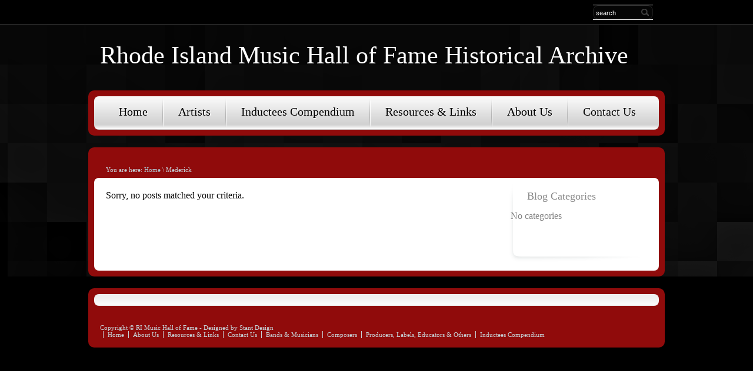

--- FILE ---
content_type: text/html; charset=UTF-8
request_url: http://www.ripopmusic.org/author/mederick/
body_size: 16074
content:
<!DOCTYPE html PUBLIC "-//W3C//DTD XHTML 1.0 Strict//EN" "http://www.w3.org/TR/xhtml1/DTD/xhtml1-strict.dtd">
<html xmlns="http://www.w3.org/1999/xhtml">  
<head>
<meta http-equiv="Content-Type" content="text/html; charset=UTF-8" />
<meta name="rttheme_template_dir" content="http://www.ripopmusic.org/wp-content/themes/rttheme14" />
<meta name="rttheme_slider_timeout" content="5" />
<meta name="rttheme_slider_effect" content="fade" />
<meta name="rttheme_slider_buttons" content="" />


<title>  Mederick</title>
<link rel="alternate" type="application/rss+xml" title="Rhode Island Music Hall of Fame Historical Archive RSS Feed" href="https://www.ripopmusic.org/feed/" />
<link rel="alternate" type="application/atom+xml" title="Rhode Island Music Hall of Fame Historical Archive Atom Feed" href="https://www.ripopmusic.org/feed/atom/" />
<link rel="pingback" href="http://www.ripopmusic.org/xmlrpc.php" /> 
		

<link rel='dns-prefetch' href='//s.w.org' />
<link rel="alternate" type="application/rss+xml" title="Rhode Island Music Hall of Fame Historical Archive &raquo; Feed" href="https://www.ripopmusic.org/feed/" />
<link rel="alternate" type="application/rss+xml" title="Rhode Island Music Hall of Fame Historical Archive &raquo; Comments Feed" href="https://www.ripopmusic.org/comments/feed/" />
<link rel="alternate" type="application/rss+xml" title="Rhode Island Music Hall of Fame Historical Archive &raquo; Posts by Mederick Feed" href="https://www.ripopmusic.org/author/mederick/feed/" />
		<script type="text/javascript">
			window._wpemojiSettings = {"baseUrl":"https:\/\/s.w.org\/images\/core\/emoji\/11\/72x72\/","ext":".png","svgUrl":"https:\/\/s.w.org\/images\/core\/emoji\/11\/svg\/","svgExt":".svg","source":{"concatemoji":"http:\/\/www.ripopmusic.org\/wp-includes\/js\/wp-emoji-release.min.js?ver=4.9.26"}};
			!function(e,a,t){var n,r,o,i=a.createElement("canvas"),p=i.getContext&&i.getContext("2d");function s(e,t){var a=String.fromCharCode;p.clearRect(0,0,i.width,i.height),p.fillText(a.apply(this,e),0,0);e=i.toDataURL();return p.clearRect(0,0,i.width,i.height),p.fillText(a.apply(this,t),0,0),e===i.toDataURL()}function c(e){var t=a.createElement("script");t.src=e,t.defer=t.type="text/javascript",a.getElementsByTagName("head")[0].appendChild(t)}for(o=Array("flag","emoji"),t.supports={everything:!0,everythingExceptFlag:!0},r=0;r<o.length;r++)t.supports[o[r]]=function(e){if(!p||!p.fillText)return!1;switch(p.textBaseline="top",p.font="600 32px Arial",e){case"flag":return s([55356,56826,55356,56819],[55356,56826,8203,55356,56819])?!1:!s([55356,57332,56128,56423,56128,56418,56128,56421,56128,56430,56128,56423,56128,56447],[55356,57332,8203,56128,56423,8203,56128,56418,8203,56128,56421,8203,56128,56430,8203,56128,56423,8203,56128,56447]);case"emoji":return!s([55358,56760,9792,65039],[55358,56760,8203,9792,65039])}return!1}(o[r]),t.supports.everything=t.supports.everything&&t.supports[o[r]],"flag"!==o[r]&&(t.supports.everythingExceptFlag=t.supports.everythingExceptFlag&&t.supports[o[r]]);t.supports.everythingExceptFlag=t.supports.everythingExceptFlag&&!t.supports.flag,t.DOMReady=!1,t.readyCallback=function(){t.DOMReady=!0},t.supports.everything||(n=function(){t.readyCallback()},a.addEventListener?(a.addEventListener("DOMContentLoaded",n,!1),e.addEventListener("load",n,!1)):(e.attachEvent("onload",n),a.attachEvent("onreadystatechange",function(){"complete"===a.readyState&&t.readyCallback()})),(n=t.source||{}).concatemoji?c(n.concatemoji):n.wpemoji&&n.twemoji&&(c(n.twemoji),c(n.wpemoji)))}(window,document,window._wpemojiSettings);
		</script>
		<style type="text/css">
img.wp-smiley,
img.emoji {
	display: inline !important;
	border: none !important;
	box-shadow: none !important;
	height: 1em !important;
	width: 1em !important;
	margin: 0 .07em !important;
	vertical-align: -0.1em !important;
	background: none !important;
	padding: 0 !important;
}
</style>
<link rel='stylesheet' id='theme-reset-css'  href='http://www.ripopmusic.org/wp-content/themes/rttheme14/css/reset.css?ver=4.9.26' type='text/css' media='all' />
<link rel='stylesheet' id='theme-style-css'  href='http://www.ripopmusic.org/wp-content/themes/rttheme14/style.css?ver=4.9.26' type='text/css' media='all' />
<link rel='stylesheet' id='theme-style-all-css'  href='http://www.ripopmusic.org/wp-content/themes/rttheme14/css/style.css?ver=4.9.26' type='text/css' media='all' />
<link rel='stylesheet' id='theme-style-colors-css'  href='http://www.ripopmusic.org/wp-content/themes/rttheme14/css/style1/style_cf.css?ver=4.9.26' type='text/css' media='all' />
<link rel='stylesheet' id='prettyPhoto-css'  href='http://www.ripopmusic.org/wp-content/themes/rttheme14/css/prettyPhoto.css?ver=4.9.26' type='text/css' media='screen' />
<link rel='stylesheet' id='theme-jscrollpane-css'  href='http://www.ripopmusic.org/wp-content/themes/rttheme14/css/jquery.jscrollpane.css?ver=4.9.26' type='text/css' media='all' />
<script type='text/javascript' src='http://www.ripopmusic.org/wp-includes/js/jquery/jquery.js?ver=1.12.4'></script>
<script type='text/javascript' src='http://www.ripopmusic.org/wp-includes/js/jquery/jquery-migrate.min.js?ver=1.4.1'></script>
<script type='text/javascript' src='http://www.ripopmusic.org/wp-content/themes/rttheme14/js/jquery.easing.1.3.js?ver=4.9.26'></script>
<script type='text/javascript' src='http://www.ripopmusic.org/wp-content/themes/rttheme14/js/jquery.cycle.all.min.js?ver=4.9.26'></script>
<script type='text/javascript' src='http://www.ripopmusic.org/wp-content/themes/rttheme14/js/jquery.tools.min.js?ver=4.9.26'></script>
<script type='text/javascript' src='http://www.ripopmusic.org/wp-content/themes/rttheme14/js/jquery.prettyPhoto.js?ver=4.9.26'></script>
<script type='text/javascript' src='http://www.ripopmusic.org/wp-content/themes/rttheme14/js/jquery.validate.js?ver=4.9.26'></script>
<script type='text/javascript' src='http://www.ripopmusic.org/wp-content/themes/rttheme14/js/jquery.imgr.min.js?ver=4.9.26'></script>
<script type='text/javascript' src='http://www.ripopmusic.org/wp-content/themes/rttheme14/js/jquery.jscrollpane.min.js?ver=4.9.26'></script>
<script type='text/javascript' src='http://www.ripopmusic.org/wp-content/themes/rttheme14/js/jquery.mousewheel.js?ver=4.9.26'></script>
<script type='text/javascript' src='http://www.ripopmusic.org/wp-content/themes/rttheme14/js/jquery.tweet.js?ver=4.9.26'></script>
<script type='text/javascript' src='http://www.ripopmusic.org/wp-content/themes/rttheme14/js/jflickrfeed.min.js?ver=4.9.26'></script>
<script type='text/javascript' src='http://www.ripopmusic.org/wp-content/themes/rttheme14/js/script.js?ver=4.9.26'></script>
<link rel='https://api.w.org/' href='https://www.ripopmusic.org/wp-json/' />
<link rel="EditURI" type="application/rsd+xml" title="RSD" href="https://www.ripopmusic.org/xmlrpc.php?rsd" />
<link rel="wlwmanifest" type="application/wlwmanifest+xml" href="http://www.ripopmusic.org/wp-includes/wlwmanifest.xml" /> 
<meta name="generator" content="WordPress 4.9.26" />
<script type="text/javascript" src="https://www.ripopmusic.org/wp-content/plugins/1bit/swfobject.js"></script>
<script type="text/javascript" src="https://www.ripopmusic.org/wp-content/plugins/1bit/1bit.js"></script>
<script type="text/javascript">
oneBit = new OneBit('https://www.ripopmusic.org/wp-content/plugins/1bit/1bit.swf');
oneBit.ready(function() {
oneBit.specify('background', 'FFFFFF');
oneBit.specify('playerSize', '10');
oneBit.specify('position', 'after');
oneBit.apply('a');
});
</script>
<script type='text/javascript'>/* <![CDATA[ */ var _wpaudio = {url: 'https://www.ripopmusic.org/wp-content/plugins/wpaudio-mp3-player', enc: {}, convert_mp3_links: true, style: {text_font:'Arial, Sans-serif',text_size:'18px',text_weight:'bold',text_letter_spacing:'-1px',text_color:'inherit',link_color:'#24f',link_hover_color:'#02f',bar_base_bg:'#eee',bar_load_bg:'#ccc',bar_position_bg:'#46f',sub_color:'#aaa'}}; /* ]]> */</script><style type="text/css" id="custom-background-css">
body.custom-background { background-color: #000000; }
</style>
  

<style type="text/css">	body {color:#000000;}</style><style type="text/css">	body {font-size:16px;line-height:120%;}</style><style type="text/css">	body {font-family:'Times New Roman', Times, serif;}</style><style type="text/css">	#navigation li {font-size:20px;}</style><style type="text/css">#navigation li a, #navigation li.current_page_item li a {color:#000000;}#navigation li a:hover, #navigation li.current_page_item a, #navigation li.current_page_item li a:hover {color:#900b0b;}</style><style type="text/css">#slider, #slider_area{ height:150px; } .slide,.background_image,#slider_area .desc{ height:130px; }</style><style type="text/css">	.title h4{font-size:px;line-height:140%;}</style><style type="text/css">	body {background-image:none;}</style>
</head>
<body class="archive author author-mederick author-4 custom-background">

<!-- wrapper -->
<div id="wrapper">
	
	<!-- Top Bar -->	
	<div id="top_bar">
		<div class="top_content">                

								<!-- search -->
				<div class="search_bar">
					<form action="https://www.ripopmusic.org" method="get" class="showtextback">
						<fieldset>
							<input type="text" class="search_text" name="s" id="s" value="search" />
							<input type="image" src="http://www.ripopmusic.org/wp-content/themes/rttheme14/images/pixel.gif" class="searchsubmit" alt="" />
						</fieldset>
					</form>
				</div>
				<!-- / search-->
								
				  			


									<!-- / flags -->	
					    		  
					<!-- / flags -->
				        
		</div>
	</div>
	<!-- / Top Bar -->
		
<div id="container">	    
    
	<!-- header -->
	<div id="header">
		
		<!-- logo -->
		<div id="logo">
							<h1 class="cufon logo"><a href="https://www.ripopmusic.org" title="Rhode Island Music Hall of Fame Historical Archive">Rhode Island Music Hall of Fame Historical Archive</a></h1>
					</div>
		<!-- /logo -->
 
		<!-- header slogan -->
		<div class="top_slogan">
					</div>
		<!-- /header slogan -->
	 
		<div class="clear"></div>
	    
	</div>   
	<!-- /header -->
	
	<!--  navigation bar -->
	<div class="border">
 
		<!-- navigation --> 
		
		<div id="navigation_bar" class="menu-rt-theme-main-navigation-menu-container"><ul id="navigation" class=""><li id="menu-item-3233" class="menu-item menu-item-type-post_type menu-item-object-page menu-item-home menu-item-3233 first"><a href="https://www.ripopmusic.org/">Home</a></li>
<li id="menu-item-3065" class="menu-item menu-item-type-post_type menu-item-object-page menu-item-has-children menu-item-3065"><a href="https://www.ripopmusic.org/musical-artists/">Artists</a>
<ul class="sub-menu">
	<li id="menu-item-3070" class="menu-item menu-item-type-post_type menu-item-object-page menu-item-3070"><a href="https://www.ripopmusic.org/musical-artists/musicians/">Bands &#038; Musicians</a></li>
	<li id="menu-item-3071" class="menu-item menu-item-type-post_type menu-item-object-page menu-item-3071"><a href="https://www.ripopmusic.org/musical-artists/composers/">Composers</a></li>
	<li id="menu-item-3072" class="menu-item menu-item-type-post_type menu-item-object-page menu-item-3072"><a href="https://www.ripopmusic.org/musical-artists/producers/">Producers, Labels, Educators &#038; Others</a></li>
</ul>
</li>
<li id="menu-item-9513" class="menu-item menu-item-type-post_type menu-item-object-page menu-item-9513"><a href="https://www.ripopmusic.org/inductees-compendium/">Inductees Compendium</a></li>
<li id="menu-item-3067" class="menu-item menu-item-type-post_type menu-item-object-page menu-item-3067"><a href="https://www.ripopmusic.org/resources/">Resources &#038; Links</a></li>
<li id="menu-item-3066" class="menu-item menu-item-type-post_type menu-item-object-page menu-item-3066"><a href="https://www.ripopmusic.org/about/">About Us</a></li>
<li id="menu-item-3068" class="menu-item menu-item-type-post_type menu-item-object-page menu-item-3068"><a href="https://www.ripopmusic.org/contact-us/">Contact Us</a></li>
</ul></div>     
	</div>
	<div class="clear"></div>
	<!-- / navigation bar -->
	
<!-- contents -->
<div class="border">


	<!-- page title --> 
	<div class="head_text"><h2></h2></div>
	<!-- / page title --> 
    
	<!-- Page navigation-->
	<div class="breadcrumb">You are here: <a href="https://www.ripopmusic.org" title="Rhode Island Music Hall of Fame Historical Archive">Home</a> \   Mederick</div>	<!-- /Page navigation-->
 
	<div class="content_background sub">
	<div class="content sub">
	
		<!-- page content -->
		<div class="left">
     

        
            <p>Sorry, no posts matched your criteria.</p> 
        
            <div class="clear"></div>
        
    
    
		</div>
		<!-- / page contents  -->

 
		<!-- side bar --> 
		<div class="sidebar"><div class="sidebar_back"><div class="sidebar_back2">
		
    <div class="sub_navigation">
	   <!-- box title-->
	   <h5>Blog Categories</h5>				
	   <!-- sub link-->
	   <ul class="sub_navigation">
		  <li class="cat-item-none">No categories</li>			
	   </ul>			
	   <!-- /sub link-->
    </div> 


		<div class="clear"></div></div></div></div>
		<!-- / side bar -->
 
    
	<div class="clear"></div>
	</div>
	</div>
</div>
<!-- / contents  -->
    
</div>
</div>
<!-- / wrapper -->

<!-- footer wrapper -->
<div class="footer_background"> 
	<div class="border">

		<!-- footer widgets -->
	<div class="content_background">
	<div class="content home_page content_footer"> 

		<!-- widgetized home page area -->
				<div class="clear"></div>
		<!-- / widgetized home page area -->
		
	</div>
	</div>
	<!-- / footer widgets contents  -->
	<div class="clear"></div><div class="space half"></div>
		
		<!-- footer -->
		<div id="footer">
			<div class="part1">
				<!-- copyright text -->
				
				<div class="copyright">Copyright © RI Music Hall of Fame - Designed by Stant Design</div>
				<!-- / copyright text -->
			 
				<!-- footer links -->
								    <ul id="menu-rt-theme-footer-navigation-menu" class="footer_links"><li id="menu-item-3702" class="menu-item menu-item-type-post_type menu-item-object-page menu-item-home menu-item-3702"><a href="https://www.ripopmusic.org/">Home</a></li>
<li id="menu-item-3705" class="menu-item menu-item-type-post_type menu-item-object-page menu-item-3705"><a href="https://www.ripopmusic.org/about/">About Us</a></li>
<li id="menu-item-3706" class="menu-item menu-item-type-post_type menu-item-object-page menu-item-3706"><a href="https://www.ripopmusic.org/resources/">Resources &#038; Links</a></li>
<li id="menu-item-3707" class="menu-item menu-item-type-post_type menu-item-object-page menu-item-3707"><a href="https://www.ripopmusic.org/contact-us/">Contact Us</a></li>
<li id="menu-item-3708" class="menu-item menu-item-type-post_type menu-item-object-page menu-item-3708"><a href="https://www.ripopmusic.org/musical-artists/musicians/">Bands &#038; Musicians</a></li>
<li id="menu-item-3709" class="menu-item menu-item-type-post_type menu-item-object-page menu-item-3709"><a href="https://www.ripopmusic.org/musical-artists/composers/">Composers</a></li>
<li id="menu-item-3710" class="menu-item menu-item-type-post_type menu-item-object-page menu-item-3710"><a href="https://www.ripopmusic.org/musical-artists/producers/">Producers, Labels, Educators &#038; Others</a></li>
<li id="menu-item-9512" class="menu-item menu-item-type-post_type menu-item-object-page menu-item-9512"><a href="https://www.ripopmusic.org/inductees-compendium/">Inductees Compendium</a></li>
</ul>						
				<!-- / footer links -->
			</div>


				
		</div>
		<!-- /footer -->
	</div>
</div>
<!-- /footer wrapper -->

 
<script type='text/javascript' src='https://www.ripopmusic.org/wp-content/plugins/wpaudio-mp3-player/wpaudio.min.js?ver=3.1'></script>
<script type='text/javascript' src='http://www.ripopmusic.org/wp-includes/js/jquery/jquery.form.min.js?ver=4.2.1'></script>
<script type='text/javascript' src='http://www.ripopmusic.org/wp-includes/js/wp-embed.min.js?ver=4.9.26'></script>
</body>
</html>

--- FILE ---
content_type: text/css
request_url: http://www.ripopmusic.org/wp-content/themes/rttheme14/style.css?ver=4.9.26
body_size: 431
content:
/*
File Name: style.css
Theme Name:  RT-Theme 14
Author: Tolga Can
Version: 1.1
Author URI: http://themeforest.net/user/stmcan
Theme URI: http://themeforest.net/user/stmcan
Description:   Theme designed by Tolga Can - <a href="http://themeforest.net/user/stmcan">stmcan</a>
*/



/*
	EDIT /css/style.css for general structure and edit style_cf.css files in /css/style_number/ for specific color values and images. 
*/

--- FILE ---
content_type: text/css
request_url: http://www.ripopmusic.org/wp-content/themes/rttheme14/css/style.css?ver=4.9.26
body_size: 52559
content:
/* ----------------------------------------------------

  

	File Name: style.css

	RT-THEME 14

	Created By: Tolga Can

	http://themeforest.net/user/stmcan



------------------------------------------------------- 



	GLOBAL STRUCTURE 

	HEADER 

	PAGE ELEMENTS 

	NAVIGATIONS 

	CONTENT 

	SIDEBAR 

	SIDEBAR MENU 

	HOME PAGE SLIDER 

	TWITTER 

	BUTTONS 

	BANNER 

	HOME PAGE FEATURED BOXES 

	RT-THEMES CSS FRAMEWORK 

	PORTFOLIO 

	CATEGORY LIST DROP-DOWN MENU 

	PRODUCTS 

	PHOTO GALLERY 

	BLOG 

	PAGING 

	LINKS 

	HEADINGS 

	TABLES 

	TEXT ELEMENTS 

	IMAGES 

	FRAMES, BORDERS, CAPTIONS 

	FORMS 

	FOOTER 

	LISTS 

	PRODUCTS DETAIL TABS 

	COMMENTS

	

------------------------------------------------------- */





/* ----------------------------------------------------

	GLOBAL STRUCTURE

------------------------------------------------------- */



	/* body */

	body {
	font-family: Arial, Helvetica, sans-serif;
	font-size:12px;
	line-height:normal;
	position:relative;
	font-style: normal;
	}



	/* background layer*/

	#wrapper{

		background-image:url(../images/backgrounds/1.png);

		background-position:center 43px;

		background-repeat:no-repeat;

	}

	

	/* Layout general*/

	#container{

		width:980px;

		margin:0 auto 0 auto; 

		position:relative;

		display: block;

		padding:0;

		border:0 !important; 

	}  

	

	/* curvy borders */

	.border{

		padding:10px;

		width:960px; 

		background:transparent url(../images/transparent.png) ;

		-moz-border-radius: 10px;

		-webkit-border-radius: 10px;

		border-radius: 10px;

		margin:0 0 20px 0;

		border:none;

	}

	

	/* extras */

	.extra_space{

		padding:5px 0; 

	} 

	

	.floatleft{

		float:left;

	}



/* ----------------------------------------------------

	HEADER

------------------------------------------------------- */

	#header{  

		width:940px;

		z-index:52;

		padding:25px 0 0 0;

		margin:0 auto;

	}

	

	/* logo */

	#logo{

		position:relative;

		z-index:50;

		margin:0px 0 20px 0;

		float:left;

		display:inline;	

	}

	

	h1.logo a{

		color:#fff;

		font-size:42px;

	}



	h1.logo a:hover{

		color:#fff;

	}	

	

	/* header links & slogan */

 



	#top_bar{
	position:relative;
	height:42px;
	z-index:52;
	background-image: url(../images/top_bar_border.png);
	background-repeat: repeat-x;
	background-position: 0 41px;
	}

	

	.top_content{

		width:940px;

		padding:8px 0 0 0;

		margin:0 auto; 

	}

	

	.top_links{

		padding:6px 0 0 0;

		margin:0 10px 0 0;

		float:right;

		display:inline;

		position: relative;		

	}

	

	.top_links.position_2{

		margin:0 0px 0 0;

	}	

	

	.top_links a{ 

		font-size:11px;

		text-decoration:none;

		color:#B2CED6;

	}

	

	.top_links a:hover{

		font-size:11px;

		text-decoration:underline;

	}

	

	.top_links li{

		list-style:none;

		list-style-position:outside;

		line-height:12px;

		float:left;

		padding:0 8px; 

	}

	

	.top_links li.first{

		border-left:0px;

	}

	

	/* slogan*/

	.top_slogan, .top_slogan span, .top_slogan span a, .top_slogan span a:hover{

		font-family:Georgia, "Times New Roman", Times, serif;

		font-weight:normal;

		font-style:italic;	   

		text-decoration:none;

		padding: 0 0 0 0;

		font-size:16px;

		text-align:right;

		color:#fff;

	}

	

	.top_slogan{

		position:relative;

		right:0;

		top:20px;

	}   

	

	/* search bar */

	.search_bar{
	font-size:14px;
	width:102px;
	height:24px;
	margin:0;
	padding:0;
	position:relative;
	float:right;
	font-family: "Times New Roman", Times, serif;
	border-left-width: thin;
	border-left-style: none;
	border-bottom-width: thin;
	border-bottom-style: solid;
	border-bottom-color: #FFFFFF;
	border-top-width: thin;
	border-top-style: solid;
	border-top-color: #FFFFFF;
	}

	

	.search_bar form input{
	height:20px;
	width:74px;
	font-size:11px !important;
	line-height:120% !important;
	outline:0;
	float:left;
	display:inline;
	background-color: transparent;
	border-top-width: 0px;
	border-right-width: 0px;
	border-bottom-width: 0px;
	border-left-width: 0px;
	margin-top: 1px;
	margin-right: 0;
	margin-bottom: 0;
	margin-left: 0;
	padding-top: 2px;
	padding-right: 0;
	padding-bottom: 0;
	padding-left: 5px;
	}

	

	.search_bar form input.searchsubmit{
	width:16px;
	height:17px;
	float:right;
	display:inline;
	}



	/* flags */

	.top_content .flags{

		float:right;

		display:inline;

		margin:3px 5px 0 0;

		padding:0;

		float:right;

	}

	

	.top_content .flags li{

		list-style:none;

		list-style-position:outside;

		line-height:12px;

		float:left;

		padding:0 4px; 

	}   

	

	.top_content .flags li a{

		display:block;

		outline:none;

		border:1px solid #545454;

	}

	

	.top_content .flags li a:hover{

		border:1px solid #797979;

	}

	

	.top_content .flags li img{

		display: block;

		padding:2px;

	}

   

	/* Sub Page Title */

	.head_text{ 

		width:920px;

		margin:0 auto;  

	}    

	

	.head_text h2{ 

		line-height:100%;

		padding:0 0 8px 0;

		margin:0;

		display:inline-block;

		font-size:30px;

	}

	

	/* Breadcrumb Menu */

	.breadcrumb{

		font-size:11px;

		clear:both;

		position:relative;

		display:block;

		z-index:10; 

		margin:2px 0 6px 20px;  

		line-height:140%; 

	}

	

	.breadcrumb a{

		text-decoration:none; 

	}

	

	.breadcrumb a:hover{

		text-decoration:underline;

	}

	

/* ----------------------------------------------------

	PAGE ELEMENTS

------------------------------------------------------- */



	/* line */

	.line{ 

		margin:0 0 20px 0;

		clear:both;

	}

	

	/*top link*/

	span.top{

		font-size:10px;

		float:right;

		position:relative;

		right:0;

		top:-10px;

		padding-left:10px; 

		text-decoration:none; 

		letter-spacing:1px; 

		cursor:pointer;

	}

	

	span.top:hover{ 

		text-decoration:none; 

	}





/* ----------------------------------------------------

	NAVIGATIONS

------------------------------------------------------- */

	

	/* main navigation bar */

	#navigation_bar{

		width:960px;

		z-index:60;

		position:relative; 

		-moz-border-radius: 8px;

		-webkit-border-radius: 8px;

		border-radius: 8px;

		text-align:center;

		border:none;

		height:57px;

	}

	

	#navigation{   

		list-style:none;

		list-style-position:outside;

		position:relative;

		width:auto;

		height:57px;

		padding:0 10px;

		display:inline-table;

		margin: 0 auto;

		text-align:left;

		z-index:90; 

	}

	

	#navigation li{

		float:left;

		font-size:15px;

		position:relative;

		line-height:100%;

		margin:0; 

	}

	

	/* seperator */

	#navigation li.first{

		background:none !important;

	}

	

	/* top-level links */

	#navigation li a{

		text-decoration:none;  

		display:block;

		line-height:52px;

		padding:0 25px 0 27px;

	}

	

	/* top-level links hover */

	#navigation li a:hover, #navigation li.current_page_item a, #navigation li.current_page_item li a:hover{

		text-decoration:none; 

	}

	

	#navigation li.current_page_item li a{ 

	}

	

	/* sub level links */

	#navigation li li a{ 

		font-size:11px;

		display:block; 

		padding:10px 14px;

		line-height:100%;

	}

	

	/* sub level links hover */    

	#navigation li li a:hover{} 

	

	/* drop down style */

	#navigation ul{

		z-index:50;    

		overflow:visible;

		width:auto;

		list-style-type: none; 

		list-style-position:outside;

		width:188px;

		padding:6px !important;

		position:absolute;

		z-index:90;

		left:0;

		top:52px;

		left:-6px;

		display:none;

		background:transparent url(../images/transparent.png);		

	}

	

	#navigation ul li{

		float:none;

		clear:both;

		display:block; 

		margin:0; 

	}

	

	/* sub levels positions */

	#navigation ul ul{	 

		position:absolute;

		left:170px;

		top:4px;

	}

	

	#navigation ul ul li{	 

		position:relative;

		z-index:299;

	}	





/* ----------------------------------------------------

	CONTENT

------------------------------------------------------- */



	/* content wrapper */

	.content{

		width:946px;

		margin:0 auto;

	}

	

	/* content background for sub pages */

	.content.sub{ 

	}

	

	/* left-side of sub page */    	    

	.content .left{

		width:660px; 

		float:left;

		padding:10px 10px 0 10px;

	}

	

	/* full-width of sub page */    	    

	.content.sub.full{

		width:920px;

		margin:0 auto;

		padding:10px 0 0 0;

	}    



	/* full-width layout */    	    

	.content.full{

		width:940px;

		padding:0;

	}



	/* content backgrounds */

	.content_background.sub{ 

	}

	

	.content_background.banner{

		background:transparent url(../images/transparent.png) bottom ;

	}	

	

	.content_background{

		width:940px;

		margin:0;

		padding:10px; 

		background-repeat:repeat-x;

		background-position:bottom;

		-moz-border-radius: 8px;

		-webkit-border-radius: 8px;

		border-radius: 8px;

	}    

	

	

/* ----------------------------------------------------

	SIDEBAR

------------------------------------------------------- */

	

	.sidebar{

		float:right;

		width:260px;

		min-height:100px;

		position:relative; 

		margin:0; 

		padding:0;

		overflow:hidden;

	}

	

	.sidebar_back{

		padding:0;

		position:relative;

		left:0;

		min-height:100px; 

		padding:8px 0 0 0; 

	}

	

	.sidebar_back2{

		position:relative;

		min-height:100px; 

		left:0;

		padding:0 0 30px 20px; 

	}        

	

	.sidebar h5,.sidebar h5 a{ 

	}





/* ----------------------------------------------------

	SIDEBAR MENU

------------------------------------------------------- */



	/* sidebar menu title position */

	.sidebar .sub_navigation h5{

		margin-left:20px;   

	}

	

	.sidebar .sub_navigation{

		margin:0 0 30px 0;

	}

	

	/* First level menu */

	.sidebar .sub_navigation ul.sub_navigation  {

		list-style:none;

		width:248px; 

	}

	

	.sidebar .sub_navigation ul.sub_navigation li {

		list-style-position:outside  !important; 

		position:relative; 

		left:-8px;

	}

	

	/* first level links */

	.sidebar .sub_navigation ul.sub_navigation li a{

		position:relative;

		display:block;

		padding:6px 0 6px 20px;

		text-decoration:none;   

		left:8px;

	}

	

	/* Second level menu */

	.sidebar .sub_navigation ul.sub_navigation ul {

		list-style:none;

		list-style-position:inside  !important;

		margin:8px 0 0 0 !important; 

		padding:0 20px 3px 2px;

	}

	

	.sidebar .sub_navigation ul.sub_navigation li ul li {

		background:none;

		padding:0 0 0 8px !important;

		position:relative;

		left:0;

		margin:0;

		width:auto;

		border-bottom:0px; 

	}

	

	/* second level links */

	.sidebar .sub_navigation ul.sub_navigation li ul li a{

		position:relative; 

		background:none;

		padding:0 0 0 20px;

	}    

	

	/* Third level menu */

	.sidebar .sub_navigation ul.sub_navigation ul ul{

		border-top:0;

		background:none;

		padding:0 0 0 7px;

	}

	

	/* third level links */

	.sidebar .sub_navigation ul.sub_navigation li ul li li a{ 

	}

	

	/* fourth level links */

	.sidebar .sub_navigation ul.sub_navigation li ul li li li a{ 

		font-style:italic;

	}       

	

	/* hover states */

	.sidebar .sub_navigation ul.sub_navigation li.current_page_item, .sidebar .sub_navigation ul.sub_navigation li:hover{ 

	}

	

	.sidebar .sub_navigation ul.sub_navigation li li.current_page_item, .sidebar .sub_navigation ul.sub_navigation li li:hover{ 

		background:none;

	}

	

	.sidebar .sub_navigation ul.sub_navigation li a:hover{ 

	}

	

	.sidebar .sub_navigation ul.sub_navigation li li a:hover{ 

	}    



/* ----------------------------------------------------

	HOME PAGE SLIDER

------------------------------------------------------- */

	

	/* Slider Height */    

	#slider, #slider_area{

		height:320px;

	}

	

	.slide,.background_image,#slider_area .desc{

		height:300px;

	}

	

	/* Wrappers */

	#slider{

		display:block;

		clear:both;

		padding:0px;

		position:relative; 

		padding:0 0 2px 0; 

		width:960px; 

	}

	

	#slider_area{

		overflow:hidden !important;

		width:958px; 

		margin:0 auto; 

		position:absolute;

		overflow:hidden;

		z-index:1; 

		padding:0px;

		-moz-border-radius: 8px;

		-webkit-border-radius: 8px;

		border-radius: 8px;

		border:none;

	}

	

	/* Slider Background */

	.background_image{

		position:relative;

		-moz-border-radius: 6px;

		-webkit-border-radius: 6px;

		border-radius: 6px;

		width:938px; 

	}

	

	.slider_backgrounds{

		display:none;

		visibility: hidden;

	}

	

	/* Slides */

	.slide{

		width:938px;

		position:relative;

		overflow:hidden; 	

		padding:0px;

		margin:10px 0 0 10px; 

	}

	

	/* slider title */

	.slide .desc b.title{	  

		font-size:28px;

		font-weight:normal;

		line-height:100%;

		margin:20px 0;

		display:block; 

	}

	

	/* slider title with links */

	.slide b.title, .slide b.title a{ 

		text-decoration:none !important;

		border:0;

	}    

	

	.slide b.title a:hover{}        	

	

	.slide .image{

		margin:0;

		padding:0;

		position:relative;

		z-index:5;

		float:right;	

		padding:0px !important;

	}

	

	/* slider text */

	#slider_area .desc{

		width:270px;

		position:absolute;

		z-index:6; 

		margin:0px;

		font-size:12px; 

		padding: 10px 20px 10px 22px; 

		line-height:20px;

		left:628px; 

		-moz-border-radius: 0 8px 8px 0;

		-webkit-border-radius: 0 8px 8px 0;

		border-radius: 0 8px 8px 0;

	}

	

	#slider_area .desc a{ 

		text-decoration:underline;

	}

	

	#slider_area .desc a:hover{ 

		text-decoration:none;

	}

	

	/* slider numbers*/

	#numbers{

		z-index:9999;

		padding:0px 0 0 0px ;

		position:absolute;

		bottom:10px;

		left:18px;

		width:14px;

	}

	

	#numbers img{

		padding:2px 0;

	}

	

	/* active number style*/

	#numbers a { 

		display:block;

		outline: none;

	}

	

	/* active number style*/

	#numbers    a{  

	}

	

	#numbers   a:hover{  

	}

	

	#numbers   a.activeSlide{  

	}



/* ----------------------------------------------------

	TWITTER

------------------------------------------------------- */

	

	/* Twitter feeds*/

	.tweet_list {

		list-style: none;

		margin:10px 0 0 0 !important;

	}

	

	.tweet_list li {  

		padding: 0 0 10px 0;

		margin: 0 0 10px 0; 

		list-style-position:outside; 

	}

	

	

	/* Tweetbar s*/

	.tweetbar{

		font-size:15px;	    

		padding:5px 20px 0 60px;

		width:870px !important;

		font-style:italic;

		font-family:Georgia, "Times New Roman", Times, serif;

		min-height:42px;

	}

	

	.tweetbar li{

		border:none !important; 

	}

	

	.tweetbar a{ 

	}        



/* ----------------------------------------------------

	BUTTONS

------------------------------------------------------- */



	/* small button */

	a.small_button{ 

		height:22px  !important;

		display:inline-block;

		-moz-border-radius: 6px;

		-webkit-border-radius: 6px;

		border-radius: 6px;

		margin:0;

		position:relative;

		z-index:10;

		line-height:20px;

		text-decoration:none  !important; 

		padding:1px 15px 0 15px !important;

		font-size:11px  !important; 

	}

	

	.small_button span{

		position:relative;

		z-index:12;

	}

	

	/* big button */

	a.big_button{ 

		height:48px  !important;

		display:inline-block;

		-moz-border-radius: 8px;

		-webkit-border-radius: 8px;

		border-radius: 8px;

		margin:0   !important;

		position:relative;

		z-index:10;

		line-height:46px;

		text-decoration:none  !important; 

		padding:1px 22px 0 22px !important;

		font-size:18px  !important; 

	}  

	

	a.big_button span{

		position:relative;

		z-index:11; 

	}  

	

	/* medium button */

	a.medium_button{ 

		height:30px  !important;

		display:inline-block;

		-moz-border-radius: 8px;

		-webkit-border-radius: 8px;

		border-radius: 8px;

		margin:10px 0 0 0   !important;

		position:relative;

		z-index:10;

		text-decoration:none  !important;

		font-size:12px  !important; 

		padding:1px 15px 0 15px !important; 

		line-height:28px;

		font-style: normal !important;		

	}     

	

	.medium_button span{

		position:relative;

		z-index:12;

	}

	

	.desc a.medium_button{

		margin:20px 0 0 0 !important;

	}

	

	/* link button */    

	a.link_button{

		font-style: italic; 

		text-decoration:none;

		padding:0;

		display:inline-block;

	}

	

	a.link_button:hover{

		text-decoration:underline;

	}	 

	

	/* order button */

	a.order_button{

		display:block;

		outline:none;

		text-align:center; 

		height:50px;

		width:298px;

		display:inline-block; 

		line-height:50px;

		text-decoration:none; 

		margin:0 0 20px 0;

		font-size:18px; 

	}

	

	a.order_button:hover{ 

	}    



/* ----------------------------------------------------

	BANNER

------------------------------------------------------- */

	.banner{ 

		width:940px;

		margin:0 auto;

		position:relative;

		display:inline-block;

	}    

	

	.banner h2{ 

		line-height:0 !important;

		padding:0 !important;

		margin:0 0 10px 0 !important;

		display:inline-block;

	}   

	

	.banner .text{ 

		font-size:20px;

		margin:0 !important;

		padding:12px 0 0 0 !important;

		display:inline-block;

	}  	    





/* ----------------------------------------------------

	HOME PAGE FEATURED BOXES

------------------------------------------------------- */



	.featured{

		padding:0 10px;

	}



	.box.noimage{

		margin-top:10px !important;

	}	

	

	/* title */

	.title{

		margin:0 0 15px 0;

	}

	

	.title h4{

		padding:0 0 2px 0 !important;

		line-height:100%;

		font-size:26px;

	}

	

	/* sub title */

	.title span.sub_title{

		font-size:14px;

		font-family:Georgia, "Times New Roman", Times, serif;

		position:relative;

	}

	

	.title h5{

		padding:0 0 2px 0 !important;

		line-height:100%;

	} 

	

	/* Featured Images*/

	.featured_image{

		margin:0 0 10px 0;

	} 



/* ----------------------------------------------------

	RT-THEMES CSS FRAMEWORK

------------------------------------------------------- */

	/* columns common style */

	.boxes{

		display:block !important;

		clear:both;

	}

	.box{

		margin:0 0 20px 10px;

		padding:0 10px 0 0; 

		display:inline; 

		float:left;

		border:0; 

	}



	/* dynamic sidebars */

	.left .box.dynamic_sidebar,.content.home_page .box .box{

		margin:0 !important;

		padding:0 !important;  

		display:inline; 

		float:left;

		width:100%;

		border:0 !important;

		background-image:none !important;

	}

	

	/* sidebar box */

	.sidebar .box{  

		width:200px !important; 

		margin:0 auto 20px 20px;

		padding:0; 

		clear:both;

		display:block;

		background:none !important;

	}

	

	/* home page column borders */

	.content.home_page .box{

		margin:0 0 0 10px;

		padding:0 10px 20px 0;

	}

	

	.content.home_page .box.last{

		background:none;

	}



	

	/* footer column borders */

	.content.content_footer .box{

		background:none !important;

		padding-bottom:0px !important

	}

	 

	

	/*

	columns

	*/



	/* two  */

	.box.one{

		width:930px;

		background:none !important;

		clear:both;

	}

	

	/* two  */

	.box.two{

		width:460px;

	}

	

	/* three*/

	.box.three{

		width:300px;

	}

	

	/* Four*/

	.box.four{

		width:220px; 

	}

	

	/* Five*/

	.box.five{

		width:172px; 

	}    

	

	/* 2:3 column*/

	.box.two-three{

		width:620px; 

	}

	

	/* 3:4 column */

	.box.three-four{

		width:700px; 

	}

	

	/* 4:5 column */

	.box.four-five{

		width:748px; 

	}

	

	/*

	columns for sub pages

	*/

	

	/* two  */

	.sub.full .box.two{

		width:450px;

	}

	

	/* three*/

	.sub.full .box.three{

		width:293px;

	}

	

	/* Four*/

	.sub.full .box.four{

		width:215px; 

	}

	

	/* Five*/

	.sub.full .box.five{

		width:168px; 

	}    

	

	/* 2:3 column*/

	.sub.full .box.two-three{

		width:607px; 

	}

	

	/* 3:4 column */

	.sub.full .box.three-four{

		width:685px; 

	}

	

	/* 4:5 column */

	.sub.full .box.four-five{

		width:732px; 

	}

	

	/*

	columns for sub pages with sidebar

	*/

	

	/* two  */

	.left .box.two{

		width:320px;

	}

	

	/* three */

	.left .box.three{

		width:206px;

	}

	

	/* Four */

	.left .box.four{

		width:150px; 

	}

	

	/* Five */

	.left .box.five{

		width:116px; 

	}

	

	/* 2:3 column */

	.left .box.two-three{

		width:434px; 

	}

	

	/* 3:4 column */

	.left .box.three-four{

		width:490px; 

	}

	

	/* 4:5 column */

	.left .box.four-five{

		width:524px; 

	} 

	



	

	/*

	columns for product left page

	*/

	

	/* two  */

	.pane .box.two{

		width:272px; 

	}

	

	/* three */

	.pane .box.three{

		width:174px; 

	}

	

	/* Four */

	.pane .box.four{

		width:125px; 

	}

	

	/* Five */

	.pane .box.five{

		width:96px;  

	}

	

	/* 2:3 column */

	.pane .box.two_three{

		width:368px; 

	}

	

	/* 3:4 column */

	.pane .box.three_four{

		width:415px; 

	}

	

	/* 4:5 column */

	.pane .box.four_five{

		width:446px; 

	}

	

	

	/* first and last column fix*/

	.box.first{

		margin-left:0px !important;

	}

	

	.box.last{

		margin-right:0px !important;

		padding-right:0px !important;

	}    





/* ----------------------------------------------------

	PORTFOLIO

------------------------------------------------------- */        



	/* portfolio info */

	.portfolio_info{

		margin:10px 10px 0 10px;

	}





/* ----------------------------------------------------

	CATEGORY LIST DROP-DOWN MENU

------------------------------------------------------- */



	/* categories */

	.portfolio_categories{

		position:absolute;

		right:10px;

		margin-top:-57px;

		width:231px;

		height:38px; 

		z-index:40;

		cursor:pointer;

	}

	

	/* link close */

	.m_title{

		font-size:12px;  

		width:230px;

		display:block;

		padding:10px 15px 0 25px; 

	}

	

	/* link open */

	.portfolio_categories_open .m_title{ 

		width:230px;

		display:block;

		padding:9px 0 0 10px;

		line-height:100%;

		position:relative;  

		cursor:pointer; 

	}	

	

	/* open */

	.portfolio_categories_open{

		width:247px;

		height:38px;

		padding:0;

		position:absolute;

		display:none;

		right:2px;

		margin-top:-77px;

		z-index:40;		

	} 

	

	.portfolio_categories_open img{

		display:block;

		padding:0;

		margin:0;

		border:0;

	} 	

	

	.portfolio_categories_open .back{ 

		padding:0 20px;

		margin:0;

	}

	

	/* category links */

	.portfolio_categories_open ul{

		list-style:none;

		margin:15px 0 0 0;

		padding:0;

	}	

	

	.portfolio_categories_open ul ul{

		list-style:none;

		margin:5px 0 0 0;

		padding:0;

	}		 

	

	.portfolio_categories_open li{   

		list-style-position:outside;

		padding:5px 0;

		margin:0;

	}    

	

	.portfolio_categories_open li li{  

		padding:3px 0 0 10px;

	}   

	

	.portfolio_categories_open li a{

		text-decoration:none;

		padding:5px 10px;  

		font-size:12px;

	}

	

	.portfolio_categories_open li li a{

		text-decoration:none;

		padding:5px 13px;  

		font-size:11px;

		display:block; 

	}

	

	.portfolio_categories_open li a:hover{ 

	}	

	

	.portfolio_categories li a:hover{}        



/* ----------------------------------------------------

	PRODUCTS

------------------------------------------------------- */

	

	/* product info */

	.product_info{

		margin:10px 10px 0 10px;

	}

	

	/* Related Products Title*/

	.related_products{

		display:block;

		font-size:17px;

		line-height:100%; 

		padding:5px 0 5px 35px; 

		margin:0 0 20px 0;

	}

	

	/* Product icons */

	.doc_icons{

		list-style:none;

		width:282px;

		text-align:center;

	}

	

	.doc_icons li{

		list-style-position:inside;

		float:left;

		padding:0;

		margin:6px;

	}

	

	/* Product Slider*/

	.product_sliderss{ 

		width:300px; 

		position:relative; 

	}

	

	.product_slider div{}

	

	/* slider numbers*/

	.slider_buttons{

		height:15px;

		text-align:center;

		margin:0 0 20px 0;

		padding:0 !important;

	}

	

	.slider_buttons img{

		padding:0 !important;

		width:9px;

		height:9px;

	}

	

	/* active number style*/

	.slider_buttons a{

		margin:0 0 0 4px;  

		line-height:0px !important;

		height:10px;

	}

	

	.slider_buttons a:hover{  

	}

	

	.slider_buttons  a.activeSlide{  

	}

	

	p.product{

		font-size:16px;

		line-height:24px; 

	} 



	/* column for product */

	.box.product{

		width:380px; 

	}





/* ----------------------------------------------------

	PHOTO GALLERY

------------------------------------------------------- */



	.photo_gallery{

		clear:both;

		display:block;

		margin: 0 5px 20px 0;

	}

	

	.photo_gallery ul{

		list-style:none;

		margin:0;

	}

	

	.photo_gallery ul li{

		list-style-position:outside; 

		float:left;

		margin: 0 10px 6px 0;

	}

	

	.photo_gallery_cycle .border{

		padding-bottom:40px !important;

	} 



/* ----------------------------------------------------

	BLOG

------------------------------------------------------- */



	/* Blog */

	.box.blog_box{

		width:100%;

	}

	

	.space{

		clear:both;

		margin:0 0 20px 0;

		display:block;

		position:relative;

		height:1px;

	}    



	.space.half{

		margin:0 0 10px 0;

	}



	.blog_image{

		display:block;

		position:relative;

		margin:0 0 10px 0;

	}

	

	/* links for the blog info blocks - categories, comments etc. */

	.box .dateandcategories{

		text-decoration:none;

		font-size:11px;

		line-height:140%;

		margin:0 0 20px 0;

	}



	.box .dateandcategories i{

		font-family:Georgia, "Times New Roman", Times, serif;

	}	

	

	

	

	.box .dateandcategories a{

		text-decoration:none; 

	}

	

	.box .dateandcategories a:hover{

		text-decoration:underline;

	}    

	

	/* date block */

	.box .date{

		width:40px;

		height:34px;

		padding:6px 0 0 0 !important;

		float:left;

		text-align:center;

		font-size:11px;

		line-height:11px;

	}

	

	/* date block day*/

	.box .date .day{

		font-size:16px;

		line-height:16px;

	}

	

	/* categories */

	.box .categories{

		float:left;

		margin:0 10px !important;

		min-height:27px;

		padding:13px 10px 0 10px;

		font-size:11px;

		line-height:13px;

	}

	

	/* comments block */

	.box .comments{

		width:70px;

		height:34px;

		float:right;

		font-size:11px;

		line-height:11px;

		text-align:center;

		padding:6px 0 0 0 !important;

	}

	

	/* comment number */

	.box .comments .number{

		font-size:16px;

		line-height:16px;	

	}





/* ----------------------------------------------------

	PAGING

------------------------------------------------------- */

	.paging_wrapper{

		text-align:center;

		display:block;

		clear:both;

	}

	

	.paging {

		display:inline-table; 

		margin:0 !important;

		position:relative;

		list-style-type:none;

		padding:20px;

	}     

	

	.paging li{

		display:inline;

		margin-right:5px;

		float:left; 

	}

	

	/* paging links */

	.paging li a{

		border:0;

		overflow:hidden;

		width:26px;

		height:28px;

		display:block;

		text-align:center;

		text-decoration:none; 

		line-height:26px;

	}

	

	/* paging arrows */

	.paging .arrowleft a:hover{

		background:url(../images/pagination.png) left top no-repeat;

	}

	

	.paging .arrowright a:hover{

		background:url(../images/pagination.png) left -30px no-repeat;

	}

	

	.paging .arrowleft a{

		background:url(../images/pagination.png) -27px top no-repeat;

	}

	

	.paging .arrowright a{

		background:url(../images/pagination.png) -27px -30px no-repeat;

	}     

	

	/* active and hover state */

	.paging li a:hover, .paging li.active a{

		background:url(../images/pagination.png) left -60px no-repeat;

	}

	

	/* paging mouseover*/

	.paging li.active a{

		text-decoration:none; 

	}

	

	.paging li a:hover{

		text-decoration:none;   

	}



/* ----------------------------------------------------

	LINKS

------------------------------------------------------- */

	

	a{

		text-decoration:underline; 

	}

	

	a:hover{

		text-decoration:none; 

	}





/* ----------------------------------------------------

	HEADINGS

------------------------------------------------------- */



	h1,h2,h3,h4,h5,h6{ 

		letter-spacing:0px;

		font-weight:normal;

		position: relative;

		padding: 0 0 10px 0;         

		font-weight:normal; 

	}

	

	h1{

		font-size: 34px;

		line-height:54px;

	}

	

	h2{

		font-size: 28px;

		line-height:36px;		

	}

	

	h3{

		font-size: 24px;

		line-height:32px;

	}

	

	h4{

		font-size: 20px;

		line-height:30px;			

	}

	

	h5{

		font-size: 18px;

		line-height:27px;		

	}

	

	h6{

		font-size: 16px; 

		line-height:22px;	

	}

	

	/*	heading colors and links  */

	h1 a, h2 a{ 

		text-decoration:none; 

	}

	

	h3, h4,h5,h6, h3 a, h4 a, h5 a, h6 a{ 

		text-decoration:none; 

	}

	

	h1 a:hover,h2 a:hover,h3 a:hover,h4 a:hover,h5 a:hover,h6 a:hover{ 

	}



/* ----------------------------------------------------

	TABLES

------------------------------------------------------- */



	table{

		width:auto;

		border-collapse: collapse;

		border-spacing: inherit;

		margin:0 0 20px 0; 

		padding:0;     

	}

	

	table caption strong{

		text-align:left;

		font-size: 14px;

		font-weight: normal;

		line-height:20px;

		font-weight:bold;

	}

	

	table caption{

		text-align:left;

		padding: 0 0 10px 3px;

		font-style: italic;

	}

	

	table th {

		padding: 13px; 

		font-size: 12px;     

	}

	

	table td {

		padding: 10px;

		text-align: left;

		margin:10px;         

	}

	

	table tr.dark { 

	}    



    .sidebar table {

        width:100%;

	   border-collapse: collapse;

    }

    

    .sidebar table th {

        padding: 10px; 

        font-size: 12px; 

    }



    .sidebar table td {

        padding: 8px;

        text-align: left;

	   

    }

    

/* ----------------------------------------------------

	TEXT ELEMENTS

------------------------------------------------------- */

	

	/* text selection */

	::selection { 

	}

	

	::-moz-selection { 

	}

	

	/* Standart blockquote */

	blockquote {

		font-size:15px;

		line-height: 21px;

		font-family:Georgia, "Times New Roman", Times, serif;

		font-weight:normal;

		font-style:italic;	   

		position:relative;  

		width:auto;

		margin:30px 0; 

	}

	

	

	blockquote em, blockquote i, blockquote cite {

		font-style:normal;

	}

	

	blockquote p{

		padding:10px 10px 0 50px;

		margin:0 0 10px 0;

	}	

	

	/* Sidebar blockquote */

	.sidebar blockquote , .content_footer blockquote {

		font-size:12.5px;

		line-height: 18px; 

		margin:0 0 0px 0;

		position:relative;

	}

	

	.sidebar blockquote p,.content_footer blockquote p{

		padding:10px 0 0 0;

		margin:0 0 10px 1px;

		text-shadow:none !important;

	}	    



	/* pull quote */

	blockquote.pullquote {

		width:300px;  

	}

	

	blockquote.pullquote p{

		padding:20px 20px 10px 50px;

	}

	

	blockquote.alignleft{

		float:left;

		margin: 6px 20px 6px 0;

		display: inline; 

	}

	

	blockquote.alignright{

		float:right;

		margin: 6px 0 6px 20px;

	}

	

	pre {

		line-height:18px;

		margin-bottom:18px;

	}

	

	code {

		display:block;

		margin:0 0 20px 0;

		padding:0 10px;

		font-weight:normal;

		font-size:12px;

		font-family:"Courier New", Courier, Consolas, Monospace;

		line-height:18px;

		overflow:auto; 

		white-space:pre;

	}

	

	ins {

		text-decoration:none;

	}

	

	sup {

		bottom: 1ex;

	}

	

	sub {

		top: .5ex;

	}

	

	/* paragraph */

	p {
	padding:0 0 20px 0;
	height: auto;
	}

	

	/* dropcaps */    

	span.dropcap{ 

		font-size:22px;

		height:39px;

		width:39px;

		display:block;

		float:left;

		line-height:34px;

		margin:0 8px -3px 0;

		text-align:center; 

	}

	

	span.dropcap.style2{

		font-size:42px;

		background:none !important;  

		width:auto !important;

		height:auto !important;

	}    

	

	/*

	Highlighted Texts

	*/

	

	/*blue*/

	span.htext{ 

		padding:3px 4px; 	        

	}

	

	/*yellow*/

	span.yellow{ 

		padding:3px 4px;       

	}

	

	/*black*/

	span.black{ 

		padding:3px 4px;      

	}

	

	/*red*/

	span.red{ 

		padding:3px 4px; 	        

	}



/* ----------------------------------------------------

	IMAGES

------------------------------------------------------- */



	/* image alignments */

	img.aligncenter{

		display:block;

		text-align:center;

		display: block;

		margin:0 auto 20px auto;

		padding:0px;

		border:0px;

		background:none;

	}

	

	img.alignleft{

		float:left;

		margin: 6px 20px 6px 0;

		display: inline;

		border:0px;

		background:none;

		padding:0;

		display:block;

	}

	

	img.alignright{

		padding:0;

		float:right;

		margin: 6px 0 6px 20px;

		border:0px;

		display:block;

		background:none;

	}





	/*

	Images with mouseover effect

	*/

	

	/* mouse over effect */

	.imagemask{ 

		position:absolute; 

		z-index:20;

		opacity:0; 

		overflow:hidden;

		display:block;

	}

	

	a.imgeffect,a.imgeffect:hover{

		text-decoration:none;

		cursor:pointer;

	}

	

	/* plus icon */

	.imagemask.plus{ 

	}

	

	/* play icon */

	.imagemask.play{ 

	}



	/* link icon */

	.imagemask.link{ 

	}	





/* ----------------------------------------------------

	FRAMES, BORDERS, CAPTIONS

------------------------------------------------------- */





	/* frame and captions common */

	.frame, .wp-caption{
	padding:6px;
	-moz-border-radius:8px;
	-webkit-border-radius:8x;
	border-radius:8px;
	display:inline-block;
	position:relative;
	margin-left:1px;
	font-family:Georgia, "Times New Roman", Times, serif;
	font-style:normal;
	text-align:center;
	font-size: 12px;
	font-weight: bold;
	} 

	

	.sidebar .frame{

		position:relative;

		padding:10px;

		margin:0 0 10px -10px !important;

	}

	

	.popular_posts .frame{

		margin:0 10px 0px 0px !important

	}

	

	/* Image Caption Texts */

	.wp-caption-text{
	clear:both;
	display:block;
	padding:8px 0 0 0 !important;
	font-family: "Times New Roman", Times, serif;
	color: #000000;
	font-style: normal;
	background-color: #FFFFFF;
	}

	

	.frame.block{

		display:inline-block !important;

	}



	/* fixed small frame */

	span.frame.small{

		width:300px;

		padding:20px;

	}



	span.frame.fullborder{

		margin:0 0 20px 0;

		padding:20px;

	}	

	

	/* aligns */

	span.frame.alignleft, .wp-caption.alignleft{

		float:left !important;

		margin: 6px 20px 6px 2px;

		display: inline !important;

		position:relative;

	}

	

	span.frame.alignright, .wp-caption.alignright{

		float:right !important;

		margin: 6px 2px 6px 20px;

		display: inline !important;

		position:relative;

	}

	

	.frame img, .wp-caption img{ 

		display:block;

		float:left;

	}

	

	.sidebar div.frame{

		margin:3px 2px;

	}

	

	.aligncenter .frame{ 

		margin:2px 0 0 0 !important;

	} 

	

/* ----------------------------------------------------

	FORMS

------------------------------------------------------- */



	/* all form elements common */

	.content input, .content select, .content textarea{

		font-family: Arial, Helevtica, Verdana, san-serif;

		font-size:12px;    

		position:relative;

		outline: none;

		padding:8px; 	

		-moz-border-radius:4px;

		-webkit-border-radius:4px;

		border-radius:4px;      

	}



	.content input:focus, .content select:focus, .content textarea:focus{ 	

		-moz-border-radius:4px;

		-webkit-border-radius:4px;

		border-radius:4px;          

	}	



	/* image buttons, checkbox and radio */

	.content input[type="image"],.content input[type="checkbox"],.content input[type="radio"]{

		width:auto;

		border:0;

		padding:0;

		-moz-box-shadow:none !important;

		-webkit-box-shadow:none !important;

		box-shadow:none !important;

	}

	

	/* buttons */

	.content form input[type="button"], .content form input[type="submit"]{ 

		-moz-box-shadow:none !important;

		-webkit-box-shadow:none !important;

		box-shadow:none !important; 

		width:auto !important; 

		height:24px;

		text-align:center;

		display:inline-block !important;

		font-size:12px;

		line-height:12px;

		position:relative; 

		text-decoration:none; 

		border:0;

		padding:2px 10px;

		cursor:pointer; 

		min-width:100px;

	}



	/* labels */

	.content form label{

		display:block;

		float:none;

		margin: 0 10px 0 0; 

		font-family:Georgia, "Times New Roman", Times, serif;

		font-style:italic;

		position:relative;

	}

	

	/* list in forms */

	form ul, form li{

		list-style-type:none;

		list-style-position:outside;                

		border:0;

		margin:0;

		padding:0;

		display:block;

		clear:both;

	}

	

	form ul li {

		margin:0px 0 4px 0px;

		padding:4px 0 4px 0px;

	}

	

	/* form field widths */ 

	.content input[type="text"]{

		width:400px;

	}

	

	.content textarea{

		width:600px;

		overflow:auto;

	}

	

	/* form field widths for sidebar*/ 

	.content .sidebar input[type="text"], .content .sidebar  select, .content .sidebar textarea{

		width:180px !important;

	}

	

	/* form validation */  

	#validate_form label.error {

		display:none !important;

	}

	

	#validate_form .error{

		color: red;

		border: 1px solid red;

	}



	#validate_form .loading{

		margin:0 0 0 10px;

	}	

	

	

	/* Form Messages*/

	.ok_box{

		padding:20px;

		width:auto;

		margin:0 0 30px 0;

		position:relative;

		display:inline-block;

		-moz-border-radius:10px;

		-webkit-border-radius:10px;

		border-radius:10px;  

	}    

	

	.ok_box h3{

		font-size:18px;

		color:green;

	}

	

	.error_box, #loader{

		padding:20px;

		width:auto;

		margin:0 0 30px 0;

		position:relative;

		display:inline-block;

		-moz-border-radius:10px;

		-webkit-border-radius:10px;

		border-radius:10px;  

	} 





/* ----------------------------------------------------

	FOOTER

------------------------------------------------------- */



	.footer_background{ 

		padding:0 0 20px 0;

		width:980px;

		margin:0 auto;

	}

	

	#footer {

		margin:0 auto 0 auto;	

		clear:both;

		width:940px;

		clear:both;

		overflow:hidden;

		padding:0 10px;

		font-size:11px; 

		min-height:50px;

	}

	

	/* footer copyright text */

	#footer .part1{

		float:left;

		display:inline;

		margin:0;

		line-height:12px;

		padding:0;

		margin:20px 0 0 0;

	}

	

	#footer .copyright{

		float:left;

		display:inline;

	}

	

	

	/* footer navigation */

	

	/* footer links */

	#footer  a{

		text-decoration:none;

	}

	#footer  a:hover{

		text-decoration:underline; 

	}

	

	ul.footer_links{

		list-style:none;

		list-style-position:outside;

		display:inline;

		float:left;

		margin:0 0 0 5px;

	}

	

	ul.footer_links li{ 

		line-height:12px;

		float:left;

		padding:0 7px ;

	}

	

	ul.footer_links li{  

	}

	

	ul.footer_links li.last{ 

		border-right:0;

	}    

	

	/* Social media icons */

	#footer ul.social_media_icons{

		float:right;

		margin:6px 0 0 0;

		font-size:11px; 

	}

	

	ul.social_media_icons li{

		list-style:none;

		float:left;

		margin:0 0 0 5px;

	}

	

	.social_media_icons img{

		opacity:0.4; 

	}





/* ----------------------------------------------------

	LISTS

------------------------------------------------------- */



	/* content lists */

	ul, ol{

		list-style: disc;

		margin:0 0 20px 17px;

	}

	

	ul ul, ol ol{

		list-style: circle;

		padding:0 10px;

		margin:0 0 10px 0;

	}



	ul ul ul, ol ol ol{

		list-style: square;

		padding:0 10px;

		margin:0 0 10px 0;

	}	



	ol{

		list-style: decimal;

	}

	

	ol ol{

		list-style: lower-latin;

	}



	ol ol ol{

		list-style: lower-roman;

	}	

		

	ul ul li, ol ol li{ 

		margin:5px 0 5px 15px;

	}

	

	dl{

		margin:0 0 20px 0;

	}

	

	dd{

		margin:5px 0 5px 15px; 

		font-family:Georgia, "Times New Roman", Times, serif;

		font-style:italic;		

	}

 

	.lined li{

		padding:5px 0;

	}



	/* list with stars */

	.star{ 

		margin:0 0 20px 22px;

	}

	

	/* list with check image */

	.check{ 

		margin:0 0 20px 22px;		

	}   	

	

	/* Tooltip */

	

	/* tooltip styling */

	.tooltip {

		display:none; 

		padding:4px 20px; 

		position:relative;  

		font-size:11px;

		-moz-box-align: center;

		-moz-border-radius: 6px;

		-webkit-border-radius: 6px;

		border-radius: 6px;

		z-index:999;

	}





/* ----------------------------------------------------

	PRODUCTS DETAIL TABS

------------------------------------------------------- */



	/* sub page tabs */

	div.taps_wrap {

		width:680px;

		margin-bottom:40px;

		padding:0; 

	}

	

	/* full width sub page tabs*/

	.full div.taps_wrap {

		width: 100%;

		margin:0;

		padding:0;

		height:460px !important;

		overflow:hidden;

	}

	

	.taps_wrap .pane  {

		margin:10px 0;

		display:none;		

		padding:20px;

		width:580px;

		height:400px !important;

		overflow:hidden; 

		_background-image:none;

	} 

	

	/* root element for tabs  */

	ul.tabs { 

		list-style:none; 

		margin:0 !important; 

		padding:0 0 0 3px; 

		height:36px;

	}

	

	/* single tab */

	ul.tabs li { 

		float:left;	 

		text-indent:0;

		padding:0;

		margin:0 !important;

		list-style-image:none !important; 

	}

	

	/* link inside the tab. uses a background image */

	ul.tabs a { 

		font-size:13px;

		display:block;

		height: 36px;  

		line-height:39px;

		width: 144px;

		text-align:center;	

		text-decoration:none; 

		padding:0px;

		margin:0px;	

		position:relative;

		top:1px;

		margin:0 0 0 4px; 

	}

	

	ul.tabs a:active {

		outline:none;		

	}

	

	/* when mouse enters the tab move the background image */

	ul.tabs a:hover {

		background-position: 0 -43px;	 

	}

	

	/* active tab uses a class name "current". its highlight is also done by moving the background image. */

	ul.tabs a.current, ul.tabs a.current:hover, ul.tabs li.current a {

		background-position: 0 -85px;		

		cursor:default !important;  

	}

	

	/* initially all panes are hidden */ 

	.panes .pane {

		display:none;		

	}

	

/* ----------------------------------------------------

	CONTACT LIST

------------------------------------------------------- */



	.contact_list{

		list-style-type:none;

		margin:0;

	}



	.contact_list li{

		list-style-type:none;

		margin:0;

		padding:0 0 8px 0;

	}	

	

	.contact_list .phone{ 

		padding-left:25px;

	}



	.contact_list .home{ 

		padding-left:25px;

	}



	.contact_list .mail{ 

		padding-left:25px;

	}



	.contact_list .support{ 

		padding-left:25px;

	}		



/* ----------------------------------------------------

	COMMENTS

------------------------------------------------------- */

	

	#comments{

		margin:20px 0 0 0;

	}

	

	/* commentart title */

	#comments #comments-title{

		margin:0 0 15px 0;

	}

	

	#comments ol.commentlist{

		list-style:none;

		border:0;

		padding:0;

		margin:0;

	}

	

	#comments ol.commentlist li{

		list-style-position:outside; 

		float:none;

		clear:both;

		display:block;

		margin:0 0 20px 0;

		border:0;

		padding:0;

	}

	

	#comments ol ul{

		list-style:none;

		padding:0;

		margin:20px 0 20px 0;

		border:0;

	}

	

	/* avatar */

	#comments ol.commentlist li .comment-avatar{

		float:left;

		padding:0 10px 0 0;

	}

	

	/* debth 2 */

	#comments ol.commentlist li.depth-2 .comment-avatar{

		margin:0 0 0 68px;

	}

	

	/* debth 3 */

	#comments ol.commentlist li.depth-3 .comment-avatar{

		margin:0 0 0 138px;

	}

	

	/* debth 4 */

	#comments ol.commentlist li.depth-4 .comment-avatar{

		margin:0 0 0 210px;

	}

	

	#comments ol.commentlist li .comment-avatar img{

	display:block;

	}

	

	/* comment body */

	#comments ol.commentlist li .comment-body{

		width:580px;

		float:right; 

		-moz-border-radius:6px;

		-webkit-border-radius:6px;

		border-radius:6px;

		padding:10px; 

	}

	

	/* depth 2 */

	#comments ol.commentlist li.depth-2 .comment-body{

		width:512px; 

	}

	

	/* debth 3 */

	#comments ol.commentlist li.depth-3 .comment-body{

		width:442px; 

	}

	

	/* debth 4 */

	#comments ol.commentlist li.depth-4 .comment-body{

		width:370px; 

	}

	

	.comment-author{

		display:block;

		height:24px;

	}

	

	#comments ol.commentlist li .comment-body .comment-author, .cancel-reply a{

		padding:5px 3px 3px 6px;

		margin:0 0 10px 0;

		background:#fff;

		-moz-border-radius:6px;

		-webkit-border-radius:6px;

		border-radius:6px; 

		font-size:11px;

		font-family:Georgia, "Times New Roman", Times, serif;

		font-style:italic;

	}

	

	/* author name */

	#comments ol.commentlist li .comment-body .author-name{

		font-size:12px; 

		float:left;

		font-style:italic;

	}

	

	#comments ol.commentlist li a,.cancel-reply a{ 

		text-decoration:none;

	}

	

	#comments ol.commentlist li a:hover{ 

		text-decoration:none;

	}

	

	#comments ol.commentlist li .comment-body .comment-meta{

		font-size:11px; 

		position:relative;

		float:right;

	}

	

	#comments ol.commentlist li .comment-body .comment-meta .comment-reply{ 

		padding:4px 8px;

		-moz-border-radius:6px;

		-webkit-border-radius:6px;

		border-radius:6px;

		margin:0 0 0 5px; 

	}

	

	#comments ol.commentlist li .comment-body .comment-meta .comment-reply a:hover{ 

	}

	

	#comments ol.commentlist li .comment-body .comment-meta .comment-reply:hover{ 

	}

	

	#comments ol.commentlist li p{

		clear:both;

		display:block; 

		padding:0 5px!important;

	}

	

	#comments .text-boxes{

		display:block;

		clear:both;

		margin:0 0 10px 0;

	}



	#comments label{

		margin:5px 0 0 0;

	}

	

	#comments .message{

		margin:0 0 10px 0;

	}

	

	#comments .comment_input{

		width:200px;

		margin:0 6px 0 0; 

	}

	

	#comments .comment_textarea{

		width:654px;

		height:140px;

	}

	

	.cancel-reply{

		position:absolute; 

		margin:0 0 0 490px;

	}



	.cancel-reply a{

		padding:3px 10px;

	}

	

/* ----------------------------------------------------

	SHORTCODE SLIDER

------------------------------------------------------- */

	.photo_gallery_cycle ul{

		list-style:none;

		margin:0;

		padding:0;

	}



	.shortcode .slider_buttons{

		margin:5px 0 0 0;

		padding:0;

	}

	

/* ----------------------------------------------------

	SHORTCODE BUTTONS

------------------------------------------------------- */



	/*--------- BLUE -------- */

	

	/* small button */

	a.small_button.blue{

		background: url(../images/style1/button_background.png);

		color:#fff !important;

		text-shadow:0 1px #424242 !important;

	}

	

	

	/* big button */

	a.big_button.blue{

		background: url(../images/style1/big_button_background.png);

		color:#fff !important;

		text-shadow:0 1px #424242 !important;

		border:1px solid #6099ac;

	}  

	

	/* medium button */

	a.medium_button.blue{

		background: url(../images/style1/medium_button_background.png);

		color:#fff !important;

		text-shadow:0 1px #424242 !important;

	}     

	

	/* order button */

	a.order_button.blue{

		background: url(../images/style1/order-button.png) center -2px no-repeat;

		color:#fff;

		text-shadow:0 1px 1px #424242;

	}

	

	a.order_button.blue:hover{

		background: url(../images/style1/order-button.png) center -54px no-repeat;

		text-shadow:0 1px 1px #303030;

	}

	



	/*--------- RED -------- */



	/* small button */

	a.small_button.red{

		background: url(../images/style2/button_background.png);

		color:#fff !important;

		text-shadow:0 1px #424242 !important;

	}

	

	

	/* big button */

	a.big_button.red{

		background: url(../images/style2/big_button_background.png);

		color:#fff !important;

		text-shadow:0 1px #424242 !important;

		border:1px solid #7A0F1C;

	}  

	

	/* medium button */

	a.medium_button.red{

		background: url(../images/style2/medium_button_background.png);

		color:#fff !important;

		text-shadow:0 1px #424242 !important;

	}     

	

	/* order button */

	a.order_button.red{

		background: url(../images/style2/order-button.png) center -2px no-repeat;

		color:#fff;

		text-shadow:0 1px 1px #424242;

	}

	

	a.order_button.red:hover{

		background: url(../images/style2/order-button.png) center -54px no-repeat;

		text-shadow:0 1px 1px #303030;

	}



	

	/*--------- SILVER -------- */



	/* small button */

	a.small_button.silver{

		background: url(../images/style3/button_background.png);

		color:#fff !important;

		text-shadow:0 1px #424242 !important;

	}

	

	

	/* big button */

	a.big_button.silver{

		background: url(../images/style3/big_button_background.png);

		color:#fff !important;

		text-shadow:0 1px #424242 !important;

		border:1px solid #7A7A7A;

	}  

	

	/* medium button */

	a.medium_button.silver{

		background: url(../images/style3/medium_button_background.png);

		color:#fff !important;

		text-shadow:0 1px #424242 !important;

	}     

	

	/* order button */

	a.order_button.silver{

		background: url(../images/style3/order-button.png) center -2px no-repeat;

		color:#fff;

		text-shadow:0 1px 1px #424242;

	}

	

	a.order_button.silver:hover{

		background: url(../images/style3/order-button.png) center -54px no-repeat;

		text-shadow:0 1px 1px #303030;

	}	 



	/*--------- GREEN -------- */



	/* small button */

	a.small_button.green{

		background: url(../images/style4/button_background.png);

		color:#fff !important;

		text-shadow:0 1px #424242 !important;

	}

	

	/* big button */

	a.big_button.green{

		background: url(../images/style4/big_button_background.png);

		color:#fff !important;

		text-shadow:0 1px #424242 !important;

		border:1px solid #6F7A6E;

	}  

	

	/* medium button */

	a.medium_button.green{

		background: url(../images/style4/medium_button_background.png);

		color:#fff !important;

		text-shadow:0 1px #424242 !important;

	}     

	

	/* order button */

	a.order_button.green{

		background: url(../images/style4/order-button.png) center -2px no-repeat;

		color:#fff;

		text-shadow:0 1px 1px #424242;

	}

	

	a.order_button.green:hover{

		background: url(../images/style4/order-button.png) center -54px no-repeat;

		text-shadow:0 1px 1px #303030;

	}



	/*--------- GOLDEN -------- */



	/* small button */

	a.small_button.golden{

		background: url(../images/style5/button_background.png);

		color:#fff !important;

		text-shadow:0 1px #424242 !important;

	}



	/* big button */

	a.big_button.golden{

		background: url(../images/style5/big_button_background.png);

		color:#fff !important;

		text-shadow:0 1px #424242 !important;

		border:1px solid #7A6A52;

	}  

	

	/* medium button */

	a.medium_button.golden{

		background: url(../images/style5/medium_button_background.png);

		color:#fff !important;

		text-shadow:0 1px #424242 !important;

	}     

	

	/* order button */

	a.order_button.golden{

		background: url(../images/style5/order-button.png) center -2px no-repeat;

		color:#fff;

		text-shadow:0 1px 1px #424242;

	}

	

	a.order_button.golden:hover{

		background: url(../images/style5/order-button.png) center -54px no-repeat;

		text-shadow:0 1px 1px #303030;

	}





/* Flickr Thumbs */

	

	.thumbs {

		margin: 10px 0 10px 0 !important;

		padding: 0;

		overflow: hidden;

	}

	

	.thumbs li {

		list-style: none;

		float: left;

		margin:  0 6px 2px 0 ;

		padding: 0 0 0 1px;

	}

	

	.thumbs li a {}

	

	.thumbs li img {

		display: block;

	}

	

	.thumbs li a img {

		border: none;

	}

	

	.thumbs li .frame {

		margin:0 !important;

		padding:8px !important;

	}

   

/* Popular Posts */

	.popular_posts {

		list-style:none;

		margin:10px 0 0 0 !important;

	}

	

	.popular_posts li {

		list-style-position:outside;

		border-bottom: 1px solid #F3F3F3;

		padding-bottom: 10px;

		margin-bottom: 10px;

	}    

	

	.popular_posts li .date {

		letter-spacing:2px;

		font-size:10px;

		float:none !important;

	}

     

	.latest_post_image{

		padding:6px !important;

		margin: 0 10px 0 0 !important;

	}

	

	.popular_posts p{

		padding: 0 !important;

	}



	.popular_posts .comment_number{

		font-size:9px;

		padding: 4px;

		text-shadow:0 1px #fff;

		color:#676767;

		background: #E4E4E4;

		-moz-border-radius: 5px;

		-webkit-border-radius: 5px;

		border-radius: 5px;

		margin: 0 0 0 5px;

		min-width:10px;

		display:inline-block;

		text-align:center;

		line-height:100%;

	}



/* about the author */

   	

	.info_box_content{

	}

 

	.info_box_content p{

	    padding:10px 0;

	    color:#ACACAC;

	}    

	

	.info_box_content strong a{

		font-family:Georgia, "Times New Roman", Times, serif;

		font-weight:normal; 		

		text-decoration:none;

		color:#858585;

		font-size:15px;

	}

 

	.info_box_content strong a:hover{

	    text-decoration:underline;

	    color:#363636;

	}

	



/* Tags*/

	

	.tags{

		margin:10px 0 0 0;

		color:#B8B8B8;

	}

	

	.tags span{

		display:inline-block;

	}

	

	.tags span:hover{

		color:#B8B8B8;

	}

	

	.tags span:hover a{

		color:#818181;

	}

		

	.tags span a{

		font-family:Georgia, "Times New Roman", Times, serif;

		font-style:italic;

		display:inline-block;

		color:#fff;

		font-size:11px;

		text-decoration:none;

		color:#B4B4B4;

	}

	

/**/



.sticky{}

.gallery-caption{}

.bypostauthor{}

--- FILE ---
content_type: text/css
request_url: http://www.ripopmusic.org/wp-content/themes/rttheme14/css/style1/style_cf.css?ver=4.9.26
body_size: 20566
content:
/* ----------------------------------------------------

  

	File Name: style_cf.css

	RT-THEME 14 - colors and backgrounds

	Created By: Tolga Can

	http://themeforest.net/user/stmcan



------------------------------------------------------- 



	GLOBAL STRUCTURE 

	HEADER 

	PAGE ELEMENTS 

	NAVIGATIONS 

	CONTENT 

	SIDEBAR 

	SIDEBAR MENU 

	HOME PAGE SLIDER 

	TWITTER 

	BUTTONS 

	BANNER 

	HOME PAGE FEATURED BOXES 

	RT-THEMES CSS FRAMEWORK 

	PORTFOLIO 

	CATEGORY LIST DROP-DOWN MENU 

	PRODUCTS 

	PHOTO GALLERY 

	BLOG 

	PAGING 

	LINKS 

	HEADINGS 

	TABLES 

	TEXT ELEMENTS 

	IMAGES 

	FRAMES, BORDERS, CAPTIONS 

	FORMS 

	FOOTER 

	LISTS 

	PRODUCTS DETAIL TABS 

	COMMENTS

	

------------------------------------------------------- */





/* ----------------------------------------------------

	GLOBAL STRUCTURE

------------------------------------------------------- */



	/* body */

	body {

		background:#215e7b url(../../images/style1/background.png) top repeat-x;

		color:#5B5B5B;

	}





/* ----------------------------------------------------

	HEADER

------------------------------------------------------- */



	

	/* header links & slogan */

	.top_links a{ 

		color:#9AA9B5;

	}



	.top_links li{

		border-left:1px solid #9AA9B5;

	}



	/* slogan*/

	.top_slogan, .top_slogan h4, .top_slogan h4 a, .top_slogan h4 a:hover{

		color:#C6D1D6;

	}

	

	/* search bar */

	.search_bar{

		background:url(../../images/search_background.png) left top no-repeat;

	}

	

	.search_bar form input{

		color:#ffffff;

	}

	

	/* Sub Page Title */

	.head_text{

		color:#fff;

	}    

	

	.head_text h2{

		color:#fff; 

	}

	

	/* Breadcrumb Menu */

	.breadcrumb{

		color:#c5d2d9;

	}

	

	.breadcrumb a{

		color:#aec1cc;

	}

	

/* ----------------------------------------------------

	PAGE ELEMENTS

------------------------------------------------------- */



	/* line */

	.line{

		border-bottom:1px solid #F3F3F3;

	}

	

	/*top link*/

	span.top{

		background:#fff;

		color:#B0B0B0;

	}

	

	span.top:hover{ 

		color:#000;

	}





/* ----------------------------------------------------

	NAVIGATIONS

------------------------------------------------------- */

	

	/* main navigation bar */

	#navigation_bar{

		background:#fff url(../../images/menu.png) bottom repeat-x;

	}

	

	#navigation li{

		background:url(../../images/menu_seperator.png)	left 1px no-repeat;

	}

	

	/* top-level links */

	#navigation li a{

		color:#626262;

		text-shadow: 1px 1px 0px  #fff;

	}

	

	/* top-level links hover */

	#navigation li a:hover, #navigation li.current_page_item a, #navigation li.current_page_item li a:hover{

	color:#900b0b;

	}

	

	#navigation li.current_page_item li a{

		color:#626262;

	}

	

	/* sub level links */

	#navigation li li a{ 

		color:#000000;

	}

	

	/* sub level links hover */    

	#navigation li li a:hover{} 

	

	/* drop down style */

	#navigation ul{

		background:transparent url(../../images/transparent.png);		

	}

	

	#navigation ul li{

		background:#fff url(../../images/menu.png) repeat-x;

		border-left:1px solid #E0E0E0;

		border-right:1px solid #E0E0E0;

	}



/* ----------------------------------------------------

	CONTENT

------------------------------------------------------- */



	/* content background for sub pages */

	.content.sub{

		background:#fff !important;

	}



	/* content backgrounds */

	.content_background.sub{

		background:#fff;

	}

	

	.content_background.banner{

		background:transparent url(../../images/transparent.png) bottom ;

	}	

	

	.content_background{

		background:#fff url(../../images/content_background.png) bottom repeat-x;

	}    

	

	

/* ----------------------------------------------------

	SIDEBAR

------------------------------------------------------- */

	

	.sidebar{

		background:url(../../images/sidebar_middle.png);

		text-shadow:1px 1px 0px #fff;

		color:#A3A3A3;

	}

	

	.sidebar_back{

		background:url(../../images/sidebar_top.png) left top no-repeat;

	}

	

	.sidebar_back2{

		background:url(../../images/sidebar_bottom.png) left bottom no-repeat;

	}        

	

	.sidebar h5,.sidebar h5 a{

		color:#878787;

	}





/* ----------------------------------------------------

	SIDEBAR MENU

------------------------------------------------------- */



	.sidebar .sub_navigation ul.sub_navigation li {

		color:#848484;

	}

	

	/* first level links */

	.sidebar .sub_navigation ul.sub_navigation li a{

		color:#848484;

		background:url(../../images/sub_menu_line.png) -8px bottom no-repeat;

	}

	

	/* Second level menu */

	.sidebar .sub_navigation ul.sub_navigation ul {

		background:url(../../images/sub_menu_line.png) left bottom no-repeat;

	}

	

	.sidebar .sub_navigation ul.sub_navigation li ul li {

		background:url(../../images/arrow.gif) 26px 9px no-repeat;

	}

	

	/* second level links */

	.sidebar .sub_navigation ul.sub_navigation li ul li a{

		color:#A6A6A6;

	}    

	

	/* third level links */

	.sidebar .sub_navigation ul.sub_navigation li ul li li a{

		color:#ABABAB;

	}

	

	/* fourth level links */

	.sidebar .sub_navigation ul.sub_navigation li ul li li li a{

		color:#BBBBBB;

	}       

	

	/* hover states */

	.sidebar .sub_navigation ul.sub_navigation li.current_page_item, .sidebar .sub_navigation ul.sub_navigation li:hover{ 

		background:url(../../images/sub_menu_arrow.png) left 3px no-repeat;

	}

	

	.sidebar .sub_navigation ul.sub_navigation li a:hover{

		color:#626262;

	}

	

	.sidebar .sub_navigation ul.sub_navigation li li a:hover{

		color:#3EAECE;

	}    



/* ----------------------------------------------------

	HOME PAGE SLIDER

------------------------------------------------------- */

	

	#slider_area{

		background:#fff;

	}

	

	/* Slider Background */

	.background_image{

		background:#fff;

	}

	

	/* Slides */

	.slide{

		background:#fff;

	}

	

	/* slider title */

	.slide .desc b.title{	  

		color:#348ea7;

	}

	

	/* slider text */

	#slider_area .desc{

		color:#555555;

		background:transparent url(../../images/slider_desc_background.png);

	}

	

	#slider_area .desc a{

		color:#348ea7;

	}



	/* active number style*/

	#numbers    a{ 

		background:url(../../images/style1/slider_points.png) right top no-repeat;

	}

	

	#numbers   a:hover{ 

		background:transparent url(../../images/style1/slider_points.png) left top no-repeat;

	}

	

	#numbers   a.activeSlide{ 

		background:transparent url(../../images/style1/slider_points.png) left top no-repeat;

	}



/* ----------------------------------------------------

	TWITTER

------------------------------------------------------- */

	

	/* Twitter feeds*/



	.tweet_list li { 

		border-bottom: 1px solid #EEEEEE;

	}

	

	

	/* Tweetbar */

	.tweetbar{ 

		background:url(../../images/twitter.png) left 2px no-repeat;

	}

	

	.tweetbar li{

		color:#EEEEEE;

	}

	

	.tweetbar a{

		color:#fff;

	}        



/* ----------------------------------------------------

	BUTTONS

------------------------------------------------------- */



	/* small button */

	a.small_button{

		background: url(../../images/style1/button_background.png);

		color:#fff !important;

		text-shadow:0 1px #424242 !important;

	}

	

	

	/* big button */

	a.big_button{

		background: url(../../images/style1/big_button_background.png);

		color:#fff !important;

		text-shadow:0 1px #424242 !important;

		border:1px solid #6099ac;

	}  

	

	/* medium button */

	a.medium_button{

		background: url(../../images/style1/medium_button_background.png);

		color:#fff !important;

		text-shadow:0 1px #424242 !important;

	}     

	

	/* link button */    

	a.link_button{

		color:#348ea7 !important;

	}

	

	/* order button */

	a.order_button{

		background: url(../../images/style1/order-button.png) center -2px no-repeat;

		color:#fff;

		text-shadow:0 1px 1px #424242;

	}

	

	a.order_button:hover{

		background: url(../../images/style1/order-button.png) center -54px no-repeat;

		text-shadow:0 1px 1px #303030;

	}    



/* ----------------------------------------------------

	BANNER

------------------------------------------------------- */

	.banner{

		color:#fff;

	}    

	

	.banner h2{

		color:#999; 

	}   

	

	.banner .text{

		color:#fff; 

	}  	    





/* ----------------------------------------------------

	HOME PAGE FEATURED BOXES

------------------------------------------------------- */

	

	/* sub title */

	.title span.sub_title{

		color:#AEAEAE;

	}



/* ----------------------------------------------------

	RT-THEMES CSS FRAMEWORK

------------------------------------------------------- */



	/* home page column borders */

	.content.home_page .box{

		background:url(../../images/box_border.png) right repeat-y ;

	}

	





/* ----------------------------------------------------

	CATEGORY LIST DROP-DOWN MENU

------------------------------------------------------- */



	/* categories */

	.portfolio_categories{

		background:url(../../images/categories.png) no-repeat;

	}

	

	/* link close */

	.m_title{

		color:#ECECEC;

		background:url(../../images/down.png) 200px 16px no-repeat; 

	}

	

	/* link open */

	.portfolio_categories_open .m_title{

		color:#949494;

		background:url(../../images/up.png) 190px 12px no-repeat;

	}	

	

	.portfolio_categories_open .back{

		background:url(../../images/categories_middle.png);

	}

	

	.portfolio_categories_open li{  

		border-top:1px solid  #eee;

	}    

	

	.portfolio_categories_open li a{

		color:#b3b3b3;

	}

	

	.portfolio_categories_open li li a{

		color:#b3b3b3;

		background:url(../../images/arrow.gif) 4px 13px no-repeat;

	}

	

	.portfolio_categories_open li a:hover{

		color:#888;

	}	

	  



/* ----------------------------------------------------

	PRODUCTS

------------------------------------------------------- */

	

	/* Related Products Title*/

	.related_products{

		color:#A6A6A6;

		background:url(../../images/arrow-button.png) no-repeat;

	}

	

	/* active number style*/

	.slider_buttons a{

		background: transparent url(../../images/slider_buttons.png) right top no-repeat;

	}

	

	.slider_buttons a:hover{ 

		background: transparent url(../../images/slider_buttons.png) left top no-repeat;

	}

	

	.slider_buttons  a.activeSlide{ 

		background: transparent url(../../images/slider_buttons.png) left top no-repeat;

	}

	

	p.product{

		color:#A6A6A6;

	} 



	/* column for product */

	.box.product{

		background:url(../../images/box_border.png) right repeat-y !important;

	}





/* ----------------------------------------------------

	BLOG

------------------------------------------------------- */



	

	/* links for the blog info blocks - categories, comments etc. */

	.box .dateandcategories{

		color:#999;

	}

	

	.box .dateandcategories a{

		color:#7A7A7A;

	}





/* ----------------------------------------------------

	PAGING

------------------------------------------------------- */

	

	.paging li{

		text-shadow: 1px 1px 0px #fff;

	}

	

	/* paging links */

	.paging li a{

		background:url(../../images/pagination.png) -27px -60px no-repeat;

		color:#929292;

	}

	

	/* paging arrows */

	.paging .arrowleft a:hover{

		background:url(../../images/pagination.png) left top no-repeat;

	}

	

	.paging .arrowright a:hover{

		background:url(../../images/pagination.png) left -30px no-repeat;

	}

	

	.paging .arrowleft a{

		background:url(../../images/pagination.png) -27px top no-repeat;

	}

	

	.paging .arrowright a{

		background:url(../../images/pagination.png) -27px -30px no-repeat;

	}     

	

	/* active and hover state */

	.paging li a:hover, .paging li.active a{

		background:url(../../images/pagination.png) left -60px no-repeat;

	}



/* ----------------------------------------------------

	LINKS

------------------------------------------------------- */

	

	a{

	color:#1d67ee;

	}



/* ----------------------------------------------------

	HEADINGS

------------------------------------------------------- */



	h1,h2,h3,h4,h5,h6{ 

		color:#900b0b;

	}

	

	/*	heading colors and links  */

	h1 a, h2 a{ 

		color:#900b0b;

	}

	

	h3, h4,h5,h6, h3 a, h4 a, h5 a, h6 a{ 

		color:#900b0b;

	}

	

	h1 a:hover,h2 a:hover,h3 a:hover,h4 a:hover,h5 a:hover,h6 a:hover{

		color:#3EAECE;

	}



/* ----------------------------------------------------

	TABLES

------------------------------------------------------- */



	table{

		border-right:1px solid #DEDEDE;

		border-top:1px solid #DEDEDE;        

	}

	

	table th {

		background:#e1e5e9; 

		border-bottom:1px solid #DEDEDE;

		border-left:1px solid #DEDEDE;

		background:#fff;        

	}

	

	table td {

		border-bottom:1px solid #DEDEDE;

		border-left:1px solid #DEDEDE;	        

	}

	

	table tr.dark {

		background:#F5F5F5;

	}    



/* ----------------------------------------------------

	TEXT ELEMENTS

------------------------------------------------------- */

	

	/* text selection */

	::selection {

		background: #B3D5E6; /* Safari */

	}

	

	::-moz-selection {

		background: #98B5C3; /* Firefox */

		color:#fff;

	}

	

	/* Standart blockquote */

	blockquote {

		color:#909090;

		text-shadow: 1px 1px 0px  #fff;

		background:url(../../images/blockquote.png) left 0 no-repeat;

	}

	

	/* Sidebar blockquote */

	.sidebar blockquote, .content_footer blockquote {

		background:url(../../images/blockquote-small.png) left 0 no-repeat;

	}

	

	code {

		background:#EDEDED url(../../images/code.gif);

		border:1px solid #EDEDED;

	}

	

	/* dropcaps */    

	span.dropcap{

		background:url(../../images/dropcap.png) left top no-repeat;

		color:#fff; 

	}

	

	span.dropcap.style2{

		color:#585858 !important;

	}    

	

	/*

	Highlighted Texts

	*/

	

	/*blue*/

	span.htext{ 

		color:#fff;

		background:#269bc6; 	        

	}

	

	/*yellow*/

	span.yellow{ 

		color:#000;

		background:#ffbf00;        

	}

	

	/*black*/

	span.black{ 

		color:#fff;

		background:#000;         

	}

	

	/*red*/

	span.red{ 

		color:#fff;

		background:#C10101; 	        

	}



/* ----------------------------------------------------

	IMAGES

------------------------------------------------------- */



	/*

	Images with mouseover effect

	*/

	

	/* plus icon */

	.imagemask.plus{

		background:url(../../images/curv-mag.png) right bottom no-repeat;

	}

	

	/* play icon */

	.imagemask.play{

		background:url(../../images/curv-play.png) right bottom no-repeat;

	}



	/* link icon */

	.imagemask.link{

		background:url(../../images/curv-link.png) right bottom no-repeat;

	}	





/* ----------------------------------------------------

	FRAMES, BORDERS, CAPTIONS

------------------------------------------------------- */





	/* frame and captions common */

	.frame, .wp-caption{

		-moz-box-shadow: 0 0 2px #E6E6E6;

		-webkit-box-shadow: 0 0 2px #E6E6E6;

		box-shadow: 0 0 2px #E6E6E6;

		border:1px solid #F0F0F0; 
		
		text-shadow: 1px 1px 0px #fff;

		color:#999;

	} 

	

	.frame img, .wp-caption img{

		border:1px solid #fff; 

	}





	/* frame and captions common */

	.content_footer .frame{

		-moz-box-shadow: 0 0 1px #DFDFDF;

		-webkit-box-shadow: 0 0 1px #DFDFDF;

		box-shadow: 0 0 1px #DFDFDF;

		border:1px solid #DFDFDF; 

		text-shadow: 1px 1px 0px #fff;

		color:#999;
		

	} 	

	

/* ----------------------------------------------------

	FORMS

------------------------------------------------------- */



	/* all form elements common */

	.content input, .content select, .content textarea{

		color:#8C8C8C;

		background:#fff;

		border:1px solid #EEEEEE; 

		-moz-box-shadow:inset 0px 2px 6px #E8E5E2;

		-webkit-box-shadow:inset 0px 2px 6px #E8E5E2;

		box-shadow:inset 0px 2px 6px #E8E5E2;		

	}



	.content input:focus, .content select:focus, .content textarea:focus{

		border:1px solid #EEEEEE;		

		-moz-box-shadow: 0px 0 4px #E8E5E2;

		-webkit-box-shadow: 0px 2px 6px #E8E5E2;

		box-shadow: 0px 2px 6px #E8E5E2;	

	}	

	

	/* buttons */

	.content form input[type="button"], .content form input[type="submit"]{

		background:url(../../images/style1/medium_button_background.png) !important;

		text-shadow:0 1px #424242 !important; 

		color:#fff;

	}



	/* labels */

	.content form label{

		color:#8B8B8B;

	}

	

	#validate_form .error{

		color: red;

		border: 1px solid red;

	} 

	

	/* Form Messages*/

	.ok_box{

		-moz-box-shadow: 0 4px 4px #CBCBCB;

		-webkit-box-shadow: 0 4px 4px #CBCBCB;

		box-shadow: 0 4px 4px #CBCBCB;

		text-shadow: 1px 1px 0px #FBFFF8;

		background:#E5FFC6;

		border:1px solid #B8CD9F;

		color:#90A17D;

	}    

	

	.ok_box h3{

		color:green;

	}

	

	.error_box, #loader{

		-moz-box-shadow: 0 4px 4px #CBCBCB;

		-webkit-box-shadow: 0 4px 4px #CBCBCB;

		box-shadow: 0 4px 4px #CBCBCB;

		text-shadow: 1px 1px 0px #FFEBE5;

		background:#ffcccc;

		border:1px solid #ff9999;

		color:#c31b00;

	} 





/* ----------------------------------------------------

	FOOTER

------------------------------------------------------- */



	

	#footer {

		color:#C6D1D6;

	}

	

	/* footer navigation */

	

	/* footer links */

	#footer  a{

		color:#C6D1D6;

	}

	

	ul.footer_links li{ 

		border-left:1px solid #C6D1D6;

	}



/* ----------------------------------------------------

	LISTS

------------------------------------------------------- */

	

	dd{

		color:#8B8B8B;

	}

 



	/* list with stars */

	.star{

		list-style-image:url(../../images/star.png) !important;

	}

	

	/* list with check image */

	.check{

		list-style-image:url(../../images/check.gif) !important;

	}  





/* ----------------------------------------------------

	PRODUCTS DETAIL TABS

------------------------------------------------------- */

	

	/* root element for tabs  */

	ul.tabs { 

		border-bottom:1px solid #F3F3F3;	

	}

	

	/* link inside the tab. uses a background image */

	ul.tabs a { 

		background: url(../../images/tabs.png) 0 2px no-repeat;

		color:#878787;

		text-shadow: 1px 1px 0px  #fff;

	}

	

	/* when mouse enters the tab move the background image */

	ul.tabs a:hover {

		color:#7E7E7E;	

	}

	

	/* active tab uses a class name "current". its highlight is also done by moving the background image. */

	ul.tabs a.current, ul.tabs a.current:hover, ul.tabs li.current a {

		color:#686868 !important;

	}

	

/* ----------------------------------------------------

	CONTACT LIST

------------------------------------------------------- */

	

	.contact_list .phone{

		background: url(../../images/assets/icons/phone.png) left 2px no-repeat;

	}



	.contact_list .home{

		background: url(../../images/assets/icons/home.png) left 3px no-repeat;

	}



	.contact_list .mail{

		background: url(../../images/assets/icons/email.png) left 3px no-repeat;

	}



	.contact_list .support{

		background: url(../../images/assets/icons/support.png) left 3px no-repeat;

	}		



/* ----------------------------------------------------

	COMMENTS

------------------------------------------------------- */

	

	/* comment body */

	#comments ol.commentlist li .comment-body{

		background:#F7F7F7;

		-moz-box-shadow:inset 0 0 4px #EBEBEB;

		-webkit-box-shadow: 0 0 4px #EBEBEB;

		box-shadow: 0 0 4px #EBEBEB;

		border:1px solid #F9F9F9;

	}

	

	#comments ol.commentlist li .comment-body .comment-author{

		background:#fff;

		text-shadow: 1px 1px 0px #fff;

		-moz-box-shadow: 0 0 4px #CDCDCD;

		-webkit-box-shadow: 0 0 4px #CDCDCD;

		box-shadow: 0 0 4px #CDCDCD;

	}

	

	/* author name */

	#comments ol.commentlist li .comment-body .author-name{

		color:#818181;

	}

	

	#comments ol.commentlist li a,.cancel-reply a{

		color:#818181;

	}

	

	#comments ol.commentlist li a:hover{

		color:#464646;

	}

	

	#comments ol.commentlist li .comment-body .comment-meta,.cancel-reply{

		color:#818181;

	}



	.cancel-reply a{

		text-shadow: 1px 1px 0px #fff;

		display:block;

		background:#F0F0F0 !important;

	}

	

	#comments ol.commentlist li .comment-body .comment-meta .comment-reply{

		background:#F0F0F0;

		border:1px solid #fff;

	}

	

	#comments ol.commentlist li .comment-body .comment-meta .comment-reply a:hover{

		color:#818181;

	}

	

	#comments ol.commentlist li .comment-body .comment-meta .comment-reply:hover{

		background:#E4E4E4; 

	}

	

	#comments ol.commentlist li p{

		color:#6C6C6C;

	}

	

	#comments .comment_input{

		text-shadow: 1px 1px 0px #fff;

	}





	.content_footer .box{ 

		color:#919191;

	}	
	
	em  { font-style: italic }
strong          { font-weight: bolder }

--- FILE ---
content_type: application/javascript
request_url: http://www.ripopmusic.org/wp-content/themes/rttheme14/js/jquery.imgr.min.js?ver=4.9.26
body_size: 12097
content:
/*
 * IMGr :: jQuery Image Rounder v1.0.1
 * http://steamdev.com/imgr
 *
 * Copyright 2010, SteamDev
 * Released under the MIT license.
 * http://www.opensource.org/licenses/mit-license.php
 *
 * Date: Wed October 20, 2010
 */

(function($){$.fn.imgr=function(settings){var isWeb=$.browser.webkit;var isIE=$.browser.msie;var isIEOld=$.browser.msie&&parseInt($.browser.version)<9;var isMoz=$.browser.mozilla;var isOp=$.browser.opera;var defaults={radius:"10px",size:"0px",color:"#000",style:"solid"};if(settings){$.extend(defaults,settings)};defaults.style=defaults.style.toLowerCase();defaults.radius=defaults.radius.toString();defaults.size=parseInt(defaults.size)+"px";defaults.color=(colourNameToHex(defaults.color));if(defaults.color.indexOf('#')==-1){defaults.color="#"+defaults.color}var tl,tr,bl,br;var cor=(defaults.radius).split(" ");if(cor.length==1||cor.length>4){tl=tr=bl=br=cor[0]};if(cor.length==2){tl=tr=cor[0];bl=br=cor[1]};if(cor.length==3){tl=cor[0];tr=cor[1];bl=br=cor[2]};if(cor.length==4){tl=cor[0];tr=cor[1];br=cor[2];bl=cor[3]};tl=parseInt(tl);tr=parseInt(tr);bl=parseInt(bl);br=parseInt(br);var rad=tl+"px "+tr+"px "+br+"px "+bl+"px";return this.each(function(){var o=$(this);if(o[0].nodeName.toLowerCase()=="img"){var src=o.attr("src");var padt,padr,padb,padl,margt,margr,margb,margl,top,right,bottom,left,float,pos,offt,offr,offb,offl,_w,_h,_stroke,vDashStyle,vLineStyle;vDashStyle="solid";vLineStyle="single";if(defaults.style=="dotted"){vDashStyle="dot"}if(defaults.style=="dashed"){vDashStyle="dash"}if(defaults.style=="double"){vLineStyle="thinthin"}_w=parseInt(o.width());_h=parseInt(o.height());_stroke=parseInt(defaults.size);padt=parseInt(o.css('padding-top'));padr=parseInt(o.css('padding-right'));padb=parseInt(o.css('padding-bottom'));padl=parseInt(o.css('padding-left'));margt=o.css('margin-top');margt=(margt=='auto')?0:parseInt(margt);margr=o.css('margin-right');margr=(margr=='auto')?0:parseInt(margr);margb=o.css('margin-bottom');margb=(margb=='auto')?0:parseInt(margb);margl=o.css('margin-left');margl=(margl=='auto')?0:parseInt(margl);var posI=o.position();top=o.css('top');right=o.css('right');bottom=o.css('bottom');left=o.css('left');if(isOp){if(right!='auto'){if((parseInt(posI.left)+o.width())==parseInt(right)){right="auto"}}if(left!='auto'){if(parseInt(posI.left)==parseInt(left)){left="auto"}}if(top!='auto'){if(parseInt(o[0].offsetTop)==parseInt(top)){top="auto"}}if(bottom!='auto'){if((parseInt(o[0].offsetTop)+o.height())==parseInt(bottom)){bottom="auto"}}}float=o.css('float');pos=o.css('position');if(pos!="absolute"){pos="relative"}offt=(padt+margt)+"px ";offr=(padr+margr)+"px ";offb=(padb+margb)+"px ";offl=(padl+margl)+"px ";if(isIEOld){$(window).load(function(){if(document.namespaces['v']==null){document.namespaces.add("v","urn:schemas-microsoft-com:vml");var vmlStyle=document.createStyleSheet();vmlStyle.addRule("v\\:shape","behavior: url(#default#VML);");vmlStyle.addRule("v\\:fill","behavior: url(#default#VML);");vmlStyle.addRule("v\\:stroke","behavior: url(#default#VML);")}});var _halfStroke=Math.round(_stroke/2);offt=(parseInt(offt)+_halfStroke)+"px ";offr=(parseInt(offr)+_halfStroke)+"px ";offb=(parseInt(offb)+_halfStroke)+"px ";offl=(parseInt(offl)+_halfStroke)+"px ";if(!o.parent().hasClass('imgr')){$(window).load(function(){var style="display:inline-block;margin:"+offt+offr+offb+offl+";padding:0;top:"+top+";right:"+right+";bottom:"+bottom+";left:"+left+";float:"+float+";position:"+pos+";width:"+(_w+_stroke)+"px;height:"+(_h+_stroke)+"px;";o.css({'margin':'0','padding':'0','top':'0','right':'0','bottom':'0','left':'0','border':'0 none','float':'none'});o.wrap("<span class='imgr' style='"+style+"'></span>");var shape="<v:shape class='vml-shape' strokecolor='"+defaults.color+"' stroked='"+((_stroke==0)?'f':'t')+"' strokeweight='"+defaults.size+"' coordorigin='0 0' coordsize='"+((_stroke==0)?(_w-1)+' '+(_h-1):(_w-_stroke)+' '+(_h-_stroke))+"' style='width:"+_w+"px;height:"+_h+"px;position:absolute;' "+"path='m "+tl+",0 l "+(_w-tr)+",0 qx "+_w+","+tr+" l "+_w+","+(_h-br)+" qy "+(_w-br)+","+_h+" l "+bl+","+_h+" qx 0,"+(_h-bl)+" l 0,"+tl+" qy "+tl+",0 e'>"+"</v:shape>";var fill="<v:fill class='vml-fill' src='"+src+"' type='frame' style='width:100%;height:100%;'></v:fill>";var bdrStyle="<v:stroke dashstyle='"+vDashStyle+"' linestyle='"+vLineStyle+"' />";var obj=document.createElement(shape);obj.innerHTML=fill+bdrStyle;var par=o[0].parentNode;o.css({'position':'absolute','z-index':'1','opacity':'0'});if(o.parent()[0].nodeName.toLowerCase()=="a"){o.parent().css('cursor','pointer')}if(o.parent().parent()[0].nodeName.toLowerCase()=="a"){o.parent().parent().css('cursor','pointer')}if(o.parent().parent().parent()[0].nodeName.toLowerCase()=="a"){o.parent().parent().parent().css('cursor','pointer')}par.appendChild(obj);var cache={width:_w,height:_h,stroke:_stroke,color:defaults.color,border:defaults.size,tl:tl,tr:tr,bl:bl,br:br,src:src,offt:offt,offl:offl,offb:offb,offr:offr,vDash:vDashStyle,vLine:vLineStyle};o.parent('.imgr').data("cache",cache)})}else{var data=o.parent('.imgr').data('cache');if(!settings.radius){tl=data.tl;tr=data.tr;bl=data.bl;br=data.br}if(!settings.size){defaults.size=data.border;_stroke=data.stroke}if(!settings.color){defaults.color=data.color}if(!settings.style){vDashStyle=data.vDash;vLineStyle=data.vLine}var shape="<v:shape class='vml-shape' strokecolor='"+defaults.color+"' stroked='"+((_stroke==0)?'f':'t')+"' strokeweight='"+defaults.size+"' coordorigin='0 0' coordsize='"+((_stroke==0)?(data.width-1)+' '+(data.height-1):(data.width-_stroke)+' '+(data.height-_stroke))+"' style='width:"+data.width+"px;height:"+data.height+"px;position:absolute;' "+"path='m "+tl+",0 l "+(data.width-tr)+",0 qx "+data.width+","+tr+" l "+data.width+","+(data.height-br)+" qy "+(data.width-br)+","+data.height+" l "+bl+","+data.height+" qx 0,"+(data.height-bl)+" l 0,"+tl+" qy "+tl+",0 e'>"+"</v:shape>";var fill="<v:fill class='vml-fill' src='"+src+"' type='frame' style='width:100%;height:100%;'></v:fill>";var bdrStyle="<v:stroke dashstyle='"+vDashStyle+"' linestyle='"+vLineStyle+"' />";var obj=document.createElement(shape);obj.innerHTML=fill+bdrStyle;var par=o[0].parentNode;o.css({'position':'absolute','z-index':'1','opacity':'0'});o.parent('.imgr').find('.vml-shape').remove();var _halfStroke=Math.round(_stroke/2);var _oldStroke=Math.round(data.stroke/2);offt=(parseInt(data.offt)-_oldStroke+_halfStroke)+"px ";offr=(parseInt(data.offr)-_oldStroke+_halfStroke)+"px ";offb=(parseInt(data.offb)-_oldStroke+_halfStroke)+"px ";offl=(parseInt(data.offl)-_oldStroke+_halfStroke)+"px ";o.parent('.imgr').css('margin',offt+offr+offb+offl).css('width',(data.width+_stroke)).css('height',(data.height+_stroke));if(o.parent()[0].nodeName.toLowerCase()=="a"){o.parent().css('cursor','pointer')}if(o.parent().parent()[0].nodeName.toLowerCase()=="a"){o.parent().parent().css('cursor','pointer')}if(o.parent().parent().parent()[0].nodeName.toLowerCase()=="a"){o.parent().parent().parent().css('cursor','pointer')}par.appendChild(obj);var cache={width:data.width,height:data.height,stroke:_stroke,color:defaults.color,border:defaults.size,tl:tl,tr:tr,bl:bl,br:br,src:src,offt:offt,offl:offl,offb:offb,offr:offr,vDash:vDashStyle,vLine:vLineStyle};o.parent('.imgr').data("cache",cache)}}else{var style="display:inline-block;border-radius:"+rad+";border-color:"+defaults.color+";border-style:"+defaults.style+";border-width:"+defaults.size+";background-repeat:no-repeat;background-origin:border-box;background-image:url("+src+");background-size:101% 101%;";style+="margin:"+offt+offr+offb+offl+";padding:0;top:"+top+";right:"+right+";bottom:"+bottom+";left:"+left+";float:"+float+";position:"+pos+";";if(isMoz){style+="-moz-border-radius:"+rad+";-moz-background-origin:border-box;-moz-background-size:101% 101%;"}if(isWeb){if(typeof rad=="string"){rad=rad.split(" ")}style+="-webkit-border-top-left-radius:"+rad[0]+";-webkit-border-top-right-radius:"+rad[1]+";-webkit-border-bottom-right-radius:"+rad[2]+";-webkit-border-bottom-left-radius:"+rad[3]+";-webkit-background-origin:border-box;-webkit-background-size:101% 101%;"}if(!o.parent().hasClass('imgr')){o.css({'margin':'0','padding':'0','top':'0','right':'0','bottom':'0','left':'0','border':'0 none','float':'none'});o.wrap("<span class='imgr' style='"+style+"'></span>")}else{var par=o.parent('.imgr');if(settings.radius){if(!isWeb){par.css('border-radius',rad)}else{par.css({"-webkit-border-top-left-radius":rad[0],"-webkit-border-top-right-radius":rad[1],"-webkit-border-bottom-right-radius":rad[2],"-webkit-border-bottom-left-radius":rad[3]})}if(isMoz){par.css('-moz-border-radius',rad)}}if(settings.size){par.css('border-width',defaults.size)}if(settings.color){par.css('border-color',defaults.color)}if(settings.style){par.css('border-style',defaults.style)}}o.css("opacity","0")}}})}})(jQuery);function colourNameToHex(colour){var colours={"aliceblue":"#f0f8ff","antiquewhite":"#faebd7","aqua":"#00ffff","aquamarine":"#7fffd4","azure":"#f0ffff","beige":"#f5f5dc","bisque":"#ffe4c4","black":"#000000","blanchedalmond":"#ffebcd","blue":"#0000ff","blueviolet":"#8a2be2","brown":"#a52a2a","burlywood":"#deb887","cadetblue":"#5f9ea0","chartreuse":"#7fff00","chocolate":"#d2691e","coral":"#ff7f50","cornflowerblue":"#6495ed","cornsilk":"#fff8dc","crimson":"#dc143c","cyan":"#00ffff","darkblue":"#00008b","darkcyan":"#008b8b","darkgoldenrod":"#b8860b","darkgray":"#a9a9a9","darkgreen":"#006400","darkkhaki":"#bdb76b","darkmagenta":"#8b008b","darkolivegreen":"#556b2f","darkorange":"#ff8c00","darkorchid":"#9932cc","darkred":"#8b0000","darksalmon":"#e9967a","darkseagreen":"#8fbc8f","darkslateblue":"#483d8b","darkslategray":"#2f4f4f","darkturquoise":"#00ced1","darkviolet":"#9400d3","deeppink":"#ff1493","deepskyblue":"#00bfff","dimgray":"#696969","dodgerblue":"#1e90ff","firebrick":"#b22222","floralwhite":"#fffaf0","forestgreen":"#228b22","fuchsia":"#ff00ff","gainsboro":"#dcdcdc","ghostwhite":"#f8f8ff","gold":"#ffd700","goldenrod":"#daa520","gray":"#808080","green":"#008000","greenyellow":"#adff2f","honeydew":"#f0fff0","hotpink":"#ff69b4","indianred ":"#cd5c5c","indigo ":"#4b0082","ivory":"#fffff0","khaki":"#f0e68c","lavender":"#e6e6fa","lavenderblush":"#fff0f5","lawngreen":"#7cfc00","lemonchiffon":"#fffacd","lightblue":"#add8e6","lightcoral":"#f08080","lightcyan":"#e0ffff","lightgoldenrodyellow":"#fafad2","lightgrey":"#d3d3d3","lightgreen":"#90ee90","lightpink":"#ffb6c1","lightsalmon":"#ffa07a","lightseagreen":"#20b2aa","lightskyblue":"#87cefa","lightslategray":"#778899","lightsteelblue":"#b0c4de","lightyellow":"#ffffe0","lime":"#00ff00","limegreen":"#32cd32","linen":"#faf0e6","magenta":"#ff00ff","maroon":"#800000","mediumaquamarine":"#66cdaa","mediumblue":"#0000cd","mediumorchid":"#ba55d3","mediumpurple":"#9370d8","mediumseagreen":"#3cb371","mediumslateblue":"#7b68ee","mediumspringgreen":"#00fa9a","mediumturquoise":"#48d1cc","mediumvioletred":"#c71585","midnightblue":"#191970","mintcream":"#f5fffa","mistyrose":"#ffe4e1","moccasin":"#ffe4b5","navajowhite":"#ffdead","navy":"#000080","oldlace":"#fdf5e6","olive":"#808000","olivedrab":"#6b8e23","orange":"#ffa500","orangered":"#ff4500","orchid":"#da70d6","palegoldenrod":"#eee8aa","palegreen":"#98fb98","paleturquoise":"#afeeee","palevioletred":"#d87093","papayawhip":"#ffefd5","peachpuff":"#ffdab9","peru":"#cd853f","pink":"#ffc0cb","plum":"#dda0dd","powderblue":"#b0e0e6","purple":"#800080","red":"#ff0000","rosybrown":"#bc8f8f","royalblue":"#4169e1","saddlebrown":"#8b4513","salmon":"#fa8072","sandybrown":"#f4a460","seagreen":"#2e8b57","seashell":"#fff5ee","sienna":"#a0522d","silver":"#c0c0c0","skyblue":"#87ceeb","slateblue":"#6a5acd","slategray":"#708090","snow":"#fffafa","springgreen":"#00ff7f","steelblue":"#4682b4","tan":"#d2b48c","teal":"#008080","thistle":"#d8bfd8","tomato":"#ff6347","turquoise":"#40e0d0","violet":"#ee82ee","wheat":"#f5deb3","white":"#ffffff","whitesmoke":"#f5f5f5","yellow":"#ffff00","yellowgreen":"#9acd32"};if(typeof colours[colour.toLowerCase()]!='undefined'){return colours[colour.toLowerCase()]}else{return colour}}

--- FILE ---
content_type: application/javascript
request_url: http://www.ripopmusic.org/wp-content/themes/rttheme14/js/script.js?ver=4.9.26
body_size: 9914
content:
/*
    File Name: script.js
    by Tolga Can
    RT-Theme 14
*/
var rttheme_template_dir = jQuery("meta[name=rttheme_template_dir]").attr('content');
var rttheme_slider_timeout=jQuery("meta[name=rttheme_slider_timeout]").attr('content')*1000;
var rttheme_slider_effect=jQuery("meta[name=rttheme_slider_effect]").attr('content');
var rttheme_slider_buttons=jQuery("meta[name=rttheme_slider_buttons]").attr('content');
 
//home page slider  
jQuery(document).ready(function(){
   
	//Slide Backgrounds
	jQuery('.slider_backgrounds li').each(function(){
		var background_file = jQuery(this).find('img').attr("src");//background image
		var link =  jQuery(this).find('a').attr("href");//slide link
		
		image_class = jQuery(this).attr("class");
		var slide_image = '#fff url('+ background_file + ') no-repeat';	
		var this_slide = jQuery('.background_image.'+image_class) ;
	
		if(link){
			this_slide.css({'background' : slide_image, 'cursor' : 'pointer'});
			this_slide.click(function(){
			    window.location = link;  
			});
		}else{
			this_slide.css('background',slide_image);
		}
	});
    
	var slider_area;
	var slider_buttons;

	// Which slider
	if (jQuery('#slider_area').length>0){
		
		// Home Page Slider
		slider_area="#slider_area";	
		
		if(rttheme_slider_buttons){
			slider_buttons="#numbers";
		}
	
		jQuery(slider_area).cycle({ 
			fx:     rttheme_slider_effect,  // Effect 
			timeout:  rttheme_slider_timeout,  // Timeout value (ms) = 4 seconds
			easing: 'backout', 
			pager:  slider_buttons, 
			cleartype:  1,
			pause:           true,     // true to enable "pause on hover"
			pauseOnPagerHover: true,   // true to pause when hovering over pager link					
			pagerAnchorBuilder: function(idx) { 
				return '<a href="#" title=""><img src="'+rttheme_template_dir+'/images/pixel.gif" width="14" heigth="14"></a>'; 
			}
		});
		
	}   
		
	
});


//Product Detail Page - Image Slider
jQuery(document).ready(function(){ 

	jQuery('.product_slider').cycle({ 
	       fx:     rttheme_slider_effect,  // Effect 
	       timeout:  4000,  // Timeout value (ms) = 4 seconds
	       easing: 'backout',
	       pager:  '.slider_buttons',
	       cleartype:  1,
	       pause:    true,     // true to enable "pause on hover"
	       pauseOnPagerHover: true,   // true to pause when hovering over pager link					
	       pagerAnchorBuilder: function(idx) { 
	       return '<a href="#" title=""><img src="'+rttheme_template_dir+'/images/pixel.gif" width="14" heigth="14"></a>'; 
	       }	    
	});
});


//Photo Slider
jQuery(document).ready(function(){ 
    if (jQuery('.photo_gallery_cycle ul').length>0){
        jQuery(".photo_gallery_cycle ul").cycle({ 
            fx:     'fade', 
            timeout:  rttheme_slider_timeout,
            pager:  '.slider_buttons', 
            cleartype:  1,
            pause:           true,     // true to enable "pause on hover"
            pauseOnPagerHover: true,   // true to pause when hovering over pager link						
                pagerAnchorBuilder: function(idx) { 
                    return '<a href="#" title=""><img src="'+rttheme_template_dir+'/images/pixel.gif" width="14" heigth="14"></a>'; 
                }
        });
    }
});
 
//pretty photo
jQuery(document).ready(function(){
        jQuery("a[rel^='prettyPhoto']").prettyPhoto({animationSpeed:'slow',theme:'light_rounded',slideshow:false,overlay_gallery: false,social_tools:''});
});


//buttons hover effect
jQuery(document).ready(function(){		
	if(!jQuery.browser.msie){     
	jQuery('.small_button,.medium_button,.big_button').hover(function(){
		jQuery(this).stop().animate({opacity:'0.7'},{duration:500}  );
			  
	},function(){
		jQuery(this).stop().css('opacity','1');
	});
	}
});


//Categories
jQuery(document).ready(function(){		
	jQuery('.portfolio_categories').click(function(){
		jQuery('.portfolio_categories').hide(); 
		jQuery('.portfolio_categories_open').stop().css({display:'block'});  
	});
	
	jQuery('.portfolio_categories_open').click(function(){
		jQuery('.portfolio_categories_open').hide(); 
		jQuery('.portfolio_categories').stop().css({display:'block'});         
	}); 
}); 

//drop down menu
jQuery(document).ready(function() {
	jQuery("#navigation li").each(function()
	{
		jQuery(this).hover(function()
		{
			jQuery(this).find('ul:first').stop().css({
			      paddingTop:"8px",                              
			      height:"auto",
			      overflow:"hidden",
			      display:"none"
			      }).slideDown(200, function()
			{
			jQuery(this).css({
			      height:"auto",
			      overflow:"visible"
			});
		});
		       
		},
		    
		function()
		{	
			jQuery(this).find('ul:first').stop().slideUp(200, function()
			{	
			       jQuery(this).css({
			       display:"none",
			       overflow:"hidden"
			       });
			});
		});	
	});
        
        jQuery("#navigation ul ").css({
            display: "none"}
        ); 
});
 

// TABS - perform JavaScript after the document is scriptable.
jQuery(function() {
	jQuery("ul.tabs").tabs("> .pane", {effect: 'fade'});
	
	jQuery(".accordion").tabs(".pane", {tabs: 'h3', effect: 'slide'});
	jQuery(".scrollable").scrollable();
	
	
	jQuery(".items.big_image img").click(function() {
	
		// see if same thumb is being clicked
		if (jQuery(this).hasClass("active")) { return; }
		
		// calclulate large image's URL based on the thumbnail URL (flickr specific)
		var url = jQuery(this).attr("src").replace("_t", "");
		
		// get handle to element that wraps the image and make it semi-transparent
		var wrap = jQuery("#image_wrap").fadeTo("medium", 0.5);
		
		// the large image from www.flickr.com
		var img = new Image();
		
		
		// call this function after it's loaded
		img.onload = function() {
		
		// make wrapper fully visible
		wrap.fadeTo("fast", 1);
		
		// change the image
		wrap.find("img").attr("src", url);
		
		};
		
		// begin loading the image from www.flickr.com
		img.src = url;
		
		// activate item
		jQuery(".items img").removeClass("active");
		jQuery(this).addClass("active");
	
	// when page loads simulate a "click" on the first image
	}).filter(":first").click();

}); 


//search field function
jQuery(document).ready(function() {
var search_text=jQuery(".search_bar .search_text").val();

	jQuery(".search_bar .search_text").focus(function() {
		jQuery(".search_bar .search_text").val('');
	});
});



//RT Portfolio Effect
jQuery(document).ready(function() {


	jQuery(window).load(function() {
		var portfolio_item=jQuery("a.imgeffect");
		
		portfolio_item.each(function(){
		
		var img_width = jQuery(this).find('img').width();  
		var img_height = jQuery(this).find('img').innerHeight();
		var imageClass = jQuery(this).attr("class");
		jQuery(this).prepend('<span class="imagemask '+imageClass+'"></span>');
		
		if(jQuery.browser.msie){
			var p = jQuery(this).find('img');
			var position = p.position();
			var PosTop= parseInt(p.css("margin-top"))+position.top;
			var PosLeft= parseInt(p.css("margin-left"))+position.left;
			if (!PosLeft) {PosLeft= position.left}; 
				jQuery(this).find('.imagemask').css({top: PosTop+2});
				jQuery(this).find('.imagemask').css({left: PosLeft+2});
			}
		
			jQuery('.imagemask', this).css({width:img_width,height:img_height,backgroundPosition:'right bottom'});
		
			if(jQuery.browser.msie){ jQuery('.imagemask', this).css({display:'none'});}
		});
	});
	
	var image_e= jQuery("a.imgeffect");
	
	if(jQuery.browser.msie){//ignore the shadow effect if browser IE
		jQuery(this).find('.imagemask').css({display:"none"});
		
		image_e.mouseover(function(){
			jQuery(this).find('.imagemask').stop().css({
			display:"block"
		}); 
		
		}).mouseout(function(){
			jQuery(this).find('.imagemask').stop().css({
			display:"none"
			} );
		});
		
	}else{//real browsers :)
		image_e.mouseover(function(){
			jQuery(this).find('.imagemask').stop().animate({
			display:"block", 
			opacity:1
		}, 0); 
		
		}).mouseout(function(){
			jQuery(this).find('.imagemask').stop().animate({
			display:"none",
			opacity:0
			}, 0 );
		});                  
	}

});



 
 
//validate contact form
jQuery(document).ready(function(){

	// show a simple loading indicator
	var loader = jQuery('<img src="'+rttheme_template_dir+'/images/loading.gif" alt="..." />')
		.appendTo(".loading")
		.hide(); 
      
     jQuery.validator.messages.required = "";

	var options = { 
		target:     '#result', 
		success:    function() { 
		   loader.hide();
		   v.resetForm();
		} 
	};
	
	var v = jQuery("#validate_form").validate({
		submitHandler: function(form) {
			loader.show();
			jQuery(form).ajaxSubmit(options);
		}
	});
      
	jQuery("#reset").click(function() {
		v.resetForm();
	});
	
});


//Slide to top
jQuery(document).ready(function(){
    jQuery(".line span.top").click(function() {
        jQuery('html, body').animate( { scrollTop: 0 }, 'slow' );
    });
}); 


//Social Media Icons
if(!jQuery.browser.msie){
jQuery(function() {
	jQuery('.social_media_icons img').each(function() {
		jQuery(this).hover(
			function() {
				jQuery(this).stop().animate({ opacity: 1.0 }, 400);
			},
			function() {
				jQuery(this).stop().animate({ opacity: 0.4 }, 400);
			})
		});
	});
}

//rounded images
if(!jQuery.browser.msie){
	jQuery(document).ready(function(){ 
		jQuery(".frame img").imgr({radius:"6px 6px 6px 6px"});  
	});
}

//scroll 
jQuery(document).ready(function(){
if (jQuery('div.taps_wrap').length>0){	
	var settings = { 
		autoReinitialise: true,
		maintainPosition:false
	};
	var pane = jQuery('div.taps_wrap .pane');
	pane.jScrollPane(settings);
}	
});  
